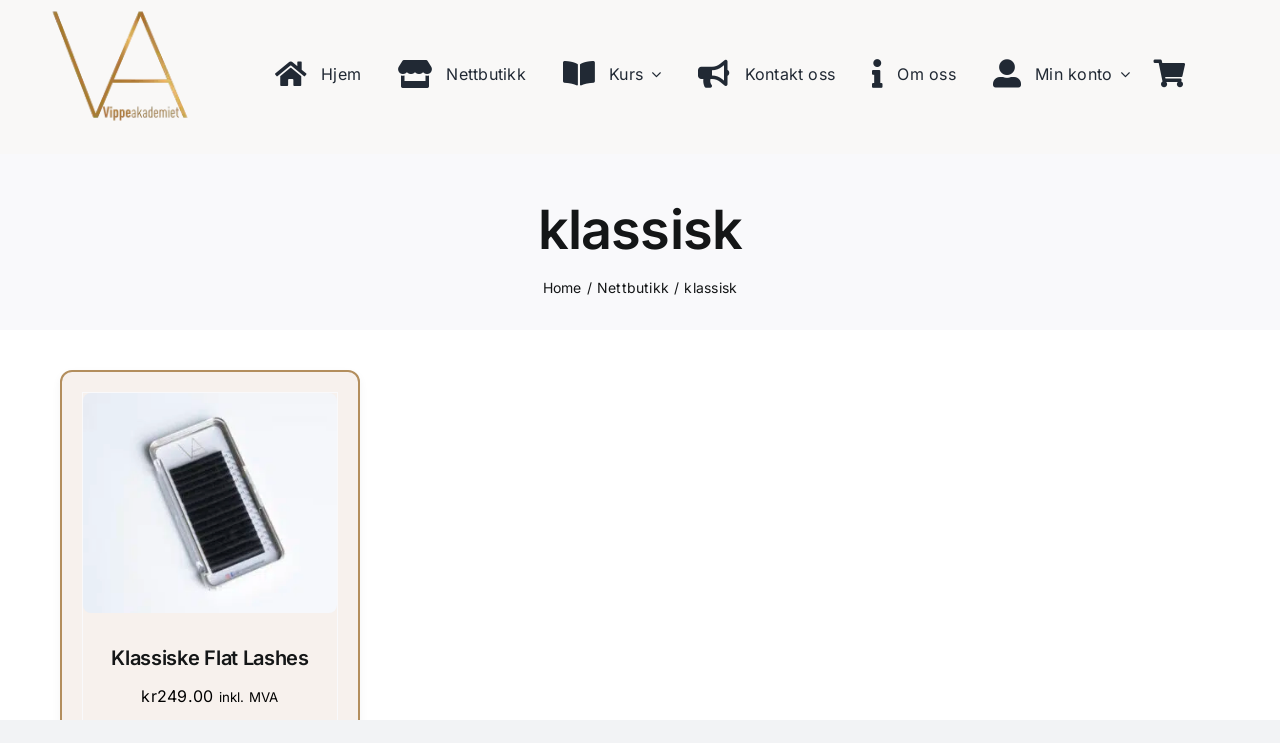

--- FILE ---
content_type: text/html; charset=UTF-8
request_url: https://vippeakademiet.no/product-tag/klassisk/
body_size: 19023
content:
<!DOCTYPE html>
<html class="avada-html-layout-wide avada-html-header-position-top avada-html-is-archive" lang="nb-NO" prefix="og: http://ogp.me/ns# fb: http://ogp.me/ns/fb#">
<head>
	<meta http-equiv="X-UA-Compatible" content="IE=edge" />
	<meta http-equiv="Content-Type" content="text/html; charset=utf-8"/>
	<meta name="viewport" content="width=device-width, initial-scale=1" />
	<meta name='robots' content='index, follow, max-image-preview:large, max-snippet:-1, max-video-preview:-1' />
	<style>img:is([sizes="auto" i], [sizes^="auto," i]) { contain-intrinsic-size: 3000px 1500px }</style>
	<script id="cookie-law-info-gcm-var-js">
var _ckyGcm = {"status":true,"default_settings":[{"analytics":"denied","advertisement":"denied","functional":"denied","necessary":"granted","ad_user_data":"denied","ad_personalization":"denied","regions":"All"}],"wait_for_update":2000,"url_passthrough":false,"ads_data_redaction":false}</script>
<script id="cookie-law-info-gcm-js" type="text/javascript" src="https://vippeakademiet.no/wp-content/plugins/cookie-law-info/lite/frontend/js/gcm.min.js"></script> <script id="cookieyes" type="text/javascript" src="https://cdn-cookieyes.com/client_data/bc51136dab6d5bcc5d9d32d2/script.js"></script>
<!-- Google Tag Manager for WordPress by gtm4wp.com -->
<script data-cfasync="false" data-pagespeed-no-defer>
	var gtm4wp_datalayer_name = "dataLayer";
	var dataLayer = dataLayer || [];
	const gtm4wp_use_sku_instead = false;
	const gtm4wp_currency = 'NOK';
	const gtm4wp_product_per_impression = false;
	const gtm4wp_clear_ecommerce = false;
	const gtm4wp_datalayer_max_timeout = 2000;
</script>
<!-- End Google Tag Manager for WordPress by gtm4wp.com -->
	<!-- This site is optimized with the Yoast SEO plugin v26.2 - https://yoast.com/wordpress/plugins/seo/ -->
	<title>klassisk Arkiver - Vippeakademiet</title>
	<link rel="canonical" href="https://vippeakademiet.no/product-tag/klassisk/" />
	<meta property="og:locale" content="nb_NO" />
	<meta property="og:type" content="article" />
	<meta property="og:title" content="klassisk Arkiver - Vippeakademiet" />
	<meta property="og:url" content="https://vippeakademiet.no/product-tag/klassisk/" />
	<meta property="og:site_name" content="Vippeakademiet" />
	<meta name="twitter:card" content="summary_large_image" />
	<script type="application/ld+json" class="yoast-schema-graph">{"@context":"https://schema.org","@graph":[{"@type":"CollectionPage","@id":"https://vippeakademiet.no/product-tag/klassisk/","url":"https://vippeakademiet.no/product-tag/klassisk/","name":"klassisk Arkiver - Vippeakademiet","isPartOf":{"@id":"https://vippeakademiet.no/#website"},"primaryImageOfPage":{"@id":"https://vippeakademiet.no/product-tag/klassisk/#primaryimage"},"image":{"@id":"https://vippeakademiet.no/product-tag/klassisk/#primaryimage"},"thumbnailUrl":"https://vippeakademiet.no/wp-content/uploads/2020/02/klassisk-flat-lashes-scaled.jpg","breadcrumb":{"@id":"https://vippeakademiet.no/product-tag/klassisk/#breadcrumb"},"inLanguage":"nb-NO"},{"@type":"ImageObject","inLanguage":"nb-NO","@id":"https://vippeakademiet.no/product-tag/klassisk/#primaryimage","url":"https://vippeakademiet.no/wp-content/uploads/2020/02/klassisk-flat-lashes-scaled.jpg","contentUrl":"https://vippeakademiet.no/wp-content/uploads/2020/02/klassisk-flat-lashes-scaled.jpg","width":2560,"height":2560,"caption":"Klassisk vippe extensions"},{"@type":"BreadcrumbList","@id":"https://vippeakademiet.no/product-tag/klassisk/#breadcrumb","itemListElement":[{"@type":"ListItem","position":1,"name":"Hjem","item":"https://vippeakademiet.no/"},{"@type":"ListItem","position":2,"name":"klassisk"}]},{"@type":"WebSite","@id":"https://vippeakademiet.no/#website","url":"https://vippeakademiet.no/","name":"Vippeakademiet","description":"Kurs og kvalitetsprodukter innen vippeløft, bryn og vippe-extensions – for salonger og skjønnhetsbedrifter.","publisher":{"@id":"https://vippeakademiet.no/#organization"},"potentialAction":[{"@type":"SearchAction","target":{"@type":"EntryPoint","urlTemplate":"https://vippeakademiet.no/?s={search_term_string}"},"query-input":{"@type":"PropertyValueSpecification","valueRequired":true,"valueName":"search_term_string"}}],"inLanguage":"nb-NO"},{"@type":"Organization","@id":"https://vippeakademiet.no/#organization","name":"Vippeakademiet AS","url":"https://vippeakademiet.no/","logo":{"@type":"ImageObject","inLanguage":"nb-NO","@id":"https://vippeakademiet.no/#/schema/logo/image/","url":"https://vippeakademiet.no/wp-content/uploads/2020/06/logo.jpg","contentUrl":"https://vippeakademiet.no/wp-content/uploads/2020/06/logo.jpg","width":521,"height":404,"caption":"Vippeakademiet AS"},"image":{"@id":"https://vippeakademiet.no/#/schema/logo/image/"},"sameAs":["https://www.facebook.com/vippeakademiet/"]}]}</script>
	<!-- / Yoast SEO plugin. -->


<link rel='dns-prefetch' href='//js-eu1.hs-scripts.com' />
<link rel="alternate" type="application/rss+xml" title="Vippeakademiet &raquo; strøm" href="https://vippeakademiet.no/feed/" />
<link rel="alternate" type="application/rss+xml" title="Vippeakademiet &raquo; kommentarstrøm" href="https://vippeakademiet.no/comments/feed/" />
		
		
		
				<link rel="alternate" type="application/rss+xml" title="Vippeakademiet &raquo; klassisk Stikkord Strøm" href="https://vippeakademiet.no/product-tag/klassisk/feed/" />
				
		<meta property="og:locale" content="nb_NO"/>
		<meta property="og:type" content="article"/>
		<meta property="og:site_name" content="Vippeakademiet"/>
		<meta property="og:title" content="klassisk Arkiver - Vippeakademiet"/>
				<meta property="og:url" content="https://vippeakademiet.no/product/klassiske-vippe-extensions/"/>
																				<meta property="og:image" content="https://vippeakademiet.no/wp-content/uploads/2020/02/klassisk-flat-lashes-scaled.jpg"/>
		<meta property="og:image:width" content="2560"/>
		<meta property="og:image:height" content="2560"/>
		<meta property="og:image:type" content="image/jpeg"/>
				<script type="text/javascript">
/* <![CDATA[ */
window._wpemojiSettings = {"baseUrl":"https:\/\/s.w.org\/images\/core\/emoji\/16.0.1\/72x72\/","ext":".png","svgUrl":"https:\/\/s.w.org\/images\/core\/emoji\/16.0.1\/svg\/","svgExt":".svg","source":{"concatemoji":"https:\/\/vippeakademiet.no\/wp-includes\/js\/wp-emoji-release.min.js?ver=6.8.3"}};
/*! This file is auto-generated */
!function(s,n){var o,i,e;function c(e){try{var t={supportTests:e,timestamp:(new Date).valueOf()};sessionStorage.setItem(o,JSON.stringify(t))}catch(e){}}function p(e,t,n){e.clearRect(0,0,e.canvas.width,e.canvas.height),e.fillText(t,0,0);var t=new Uint32Array(e.getImageData(0,0,e.canvas.width,e.canvas.height).data),a=(e.clearRect(0,0,e.canvas.width,e.canvas.height),e.fillText(n,0,0),new Uint32Array(e.getImageData(0,0,e.canvas.width,e.canvas.height).data));return t.every(function(e,t){return e===a[t]})}function u(e,t){e.clearRect(0,0,e.canvas.width,e.canvas.height),e.fillText(t,0,0);for(var n=e.getImageData(16,16,1,1),a=0;a<n.data.length;a++)if(0!==n.data[a])return!1;return!0}function f(e,t,n,a){switch(t){case"flag":return n(e,"\ud83c\udff3\ufe0f\u200d\u26a7\ufe0f","\ud83c\udff3\ufe0f\u200b\u26a7\ufe0f")?!1:!n(e,"\ud83c\udde8\ud83c\uddf6","\ud83c\udde8\u200b\ud83c\uddf6")&&!n(e,"\ud83c\udff4\udb40\udc67\udb40\udc62\udb40\udc65\udb40\udc6e\udb40\udc67\udb40\udc7f","\ud83c\udff4\u200b\udb40\udc67\u200b\udb40\udc62\u200b\udb40\udc65\u200b\udb40\udc6e\u200b\udb40\udc67\u200b\udb40\udc7f");case"emoji":return!a(e,"\ud83e\udedf")}return!1}function g(e,t,n,a){var r="undefined"!=typeof WorkerGlobalScope&&self instanceof WorkerGlobalScope?new OffscreenCanvas(300,150):s.createElement("canvas"),o=r.getContext("2d",{willReadFrequently:!0}),i=(o.textBaseline="top",o.font="600 32px Arial",{});return e.forEach(function(e){i[e]=t(o,e,n,a)}),i}function t(e){var t=s.createElement("script");t.src=e,t.defer=!0,s.head.appendChild(t)}"undefined"!=typeof Promise&&(o="wpEmojiSettingsSupports",i=["flag","emoji"],n.supports={everything:!0,everythingExceptFlag:!0},e=new Promise(function(e){s.addEventListener("DOMContentLoaded",e,{once:!0})}),new Promise(function(t){var n=function(){try{var e=JSON.parse(sessionStorage.getItem(o));if("object"==typeof e&&"number"==typeof e.timestamp&&(new Date).valueOf()<e.timestamp+604800&&"object"==typeof e.supportTests)return e.supportTests}catch(e){}return null}();if(!n){if("undefined"!=typeof Worker&&"undefined"!=typeof OffscreenCanvas&&"undefined"!=typeof URL&&URL.createObjectURL&&"undefined"!=typeof Blob)try{var e="postMessage("+g.toString()+"("+[JSON.stringify(i),f.toString(),p.toString(),u.toString()].join(",")+"));",a=new Blob([e],{type:"text/javascript"}),r=new Worker(URL.createObjectURL(a),{name:"wpTestEmojiSupports"});return void(r.onmessage=function(e){c(n=e.data),r.terminate(),t(n)})}catch(e){}c(n=g(i,f,p,u))}t(n)}).then(function(e){for(var t in e)n.supports[t]=e[t],n.supports.everything=n.supports.everything&&n.supports[t],"flag"!==t&&(n.supports.everythingExceptFlag=n.supports.everythingExceptFlag&&n.supports[t]);n.supports.everythingExceptFlag=n.supports.everythingExceptFlag&&!n.supports.flag,n.DOMReady=!1,n.readyCallback=function(){n.DOMReady=!0}}).then(function(){return e}).then(function(){var e;n.supports.everything||(n.readyCallback(),(e=n.source||{}).concatemoji?t(e.concatemoji):e.wpemoji&&e.twemoji&&(t(e.twemoji),t(e.wpemoji)))}))}((window,document),window._wpemojiSettings);
/* ]]> */
</script>
<link rel='stylesheet' id='shipmondo-service-point-selector-block-style-css' href='https://vippeakademiet.no/wp-content/plugins/pakkelabels-for-woocommerce/public/build/blocks/service-point-selector/style-view.css?ver=4ffe73d575440c93dfc0' type='text/css' media='all' />
<style id='wp-emoji-styles-inline-css' type='text/css'>

	img.wp-smiley, img.emoji {
		display: inline !important;
		border: none !important;
		box-shadow: none !important;
		height: 1em !important;
		width: 1em !important;
		margin: 0 0.07em !important;
		vertical-align: -0.1em !important;
		background: none !important;
		padding: 0 !important;
	}
</style>
<link rel='stylesheet' id='wp-block-library-css' href='https://vippeakademiet.no/wp-includes/css/dist/block-library/style.min.css?ver=6.8.3' type='text/css' media='all' />
<style id='wp-block-library-theme-inline-css' type='text/css'>
.wp-block-audio :where(figcaption){color:#555;font-size:13px;text-align:center}.is-dark-theme .wp-block-audio :where(figcaption){color:#ffffffa6}.wp-block-audio{margin:0 0 1em}.wp-block-code{border:1px solid #ccc;border-radius:4px;font-family:Menlo,Consolas,monaco,monospace;padding:.8em 1em}.wp-block-embed :where(figcaption){color:#555;font-size:13px;text-align:center}.is-dark-theme .wp-block-embed :where(figcaption){color:#ffffffa6}.wp-block-embed{margin:0 0 1em}.blocks-gallery-caption{color:#555;font-size:13px;text-align:center}.is-dark-theme .blocks-gallery-caption{color:#ffffffa6}:root :where(.wp-block-image figcaption){color:#555;font-size:13px;text-align:center}.is-dark-theme :root :where(.wp-block-image figcaption){color:#ffffffa6}.wp-block-image{margin:0 0 1em}.wp-block-pullquote{border-bottom:4px solid;border-top:4px solid;color:currentColor;margin-bottom:1.75em}.wp-block-pullquote cite,.wp-block-pullquote footer,.wp-block-pullquote__citation{color:currentColor;font-size:.8125em;font-style:normal;text-transform:uppercase}.wp-block-quote{border-left:.25em solid;margin:0 0 1.75em;padding-left:1em}.wp-block-quote cite,.wp-block-quote footer{color:currentColor;font-size:.8125em;font-style:normal;position:relative}.wp-block-quote:where(.has-text-align-right){border-left:none;border-right:.25em solid;padding-left:0;padding-right:1em}.wp-block-quote:where(.has-text-align-center){border:none;padding-left:0}.wp-block-quote.is-large,.wp-block-quote.is-style-large,.wp-block-quote:where(.is-style-plain){border:none}.wp-block-search .wp-block-search__label{font-weight:700}.wp-block-search__button{border:1px solid #ccc;padding:.375em .625em}:where(.wp-block-group.has-background){padding:1.25em 2.375em}.wp-block-separator.has-css-opacity{opacity:.4}.wp-block-separator{border:none;border-bottom:2px solid;margin-left:auto;margin-right:auto}.wp-block-separator.has-alpha-channel-opacity{opacity:1}.wp-block-separator:not(.is-style-wide):not(.is-style-dots){width:100px}.wp-block-separator.has-background:not(.is-style-dots){border-bottom:none;height:1px}.wp-block-separator.has-background:not(.is-style-wide):not(.is-style-dots){height:2px}.wp-block-table{margin:0 0 1em}.wp-block-table td,.wp-block-table th{word-break:normal}.wp-block-table :where(figcaption){color:#555;font-size:13px;text-align:center}.is-dark-theme .wp-block-table :where(figcaption){color:#ffffffa6}.wp-block-video :where(figcaption){color:#555;font-size:13px;text-align:center}.is-dark-theme .wp-block-video :where(figcaption){color:#ffffffa6}.wp-block-video{margin:0 0 1em}:root :where(.wp-block-template-part.has-background){margin-bottom:0;margin-top:0;padding:1.25em 2.375em}
</style>
<style id='classic-theme-styles-inline-css' type='text/css'>
/*! This file is auto-generated */
.wp-block-button__link{color:#fff;background-color:#32373c;border-radius:9999px;box-shadow:none;text-decoration:none;padding:calc(.667em + 2px) calc(1.333em + 2px);font-size:1.125em}.wp-block-file__button{background:#32373c;color:#fff;text-decoration:none}
</style>
<style id='global-styles-inline-css' type='text/css'>
:root{--wp--preset--aspect-ratio--square: 1;--wp--preset--aspect-ratio--4-3: 4/3;--wp--preset--aspect-ratio--3-4: 3/4;--wp--preset--aspect-ratio--3-2: 3/2;--wp--preset--aspect-ratio--2-3: 2/3;--wp--preset--aspect-ratio--16-9: 16/9;--wp--preset--aspect-ratio--9-16: 9/16;--wp--preset--color--black: #000000;--wp--preset--color--cyan-bluish-gray: #abb8c3;--wp--preset--color--white: #ffffff;--wp--preset--color--pale-pink: #f78da7;--wp--preset--color--vivid-red: #cf2e2e;--wp--preset--color--luminous-vivid-orange: #ff6900;--wp--preset--color--luminous-vivid-amber: #fcb900;--wp--preset--color--light-green-cyan: #7bdcb5;--wp--preset--color--vivid-green-cyan: #00d084;--wp--preset--color--pale-cyan-blue: #8ed1fc;--wp--preset--color--vivid-cyan-blue: #0693e3;--wp--preset--color--vivid-purple: #9b51e0;--wp--preset--color--awb-color-1: #ffffff;--wp--preset--color--awb-color-2: #f9f9fb;--wp--preset--color--awb-color-3: #f2f3f5;--wp--preset--color--awb-color-4: #65bd7d;--wp--preset--color--awb-color-5: #198fd9;--wp--preset--color--awb-color-6: #434549;--wp--preset--color--awb-color-7: #212326;--wp--preset--color--awb-color-8: #141617;--wp--preset--color--awb-color-custom-1: #ead8c0;--wp--preset--color--awb-color-custom-2: #f9f8f7;--wp--preset--gradient--vivid-cyan-blue-to-vivid-purple: linear-gradient(135deg,rgba(6,147,227,1) 0%,rgb(155,81,224) 100%);--wp--preset--gradient--light-green-cyan-to-vivid-green-cyan: linear-gradient(135deg,rgb(122,220,180) 0%,rgb(0,208,130) 100%);--wp--preset--gradient--luminous-vivid-amber-to-luminous-vivid-orange: linear-gradient(135deg,rgba(252,185,0,1) 0%,rgba(255,105,0,1) 100%);--wp--preset--gradient--luminous-vivid-orange-to-vivid-red: linear-gradient(135deg,rgba(255,105,0,1) 0%,rgb(207,46,46) 100%);--wp--preset--gradient--very-light-gray-to-cyan-bluish-gray: linear-gradient(135deg,rgb(238,238,238) 0%,rgb(169,184,195) 100%);--wp--preset--gradient--cool-to-warm-spectrum: linear-gradient(135deg,rgb(74,234,220) 0%,rgb(151,120,209) 20%,rgb(207,42,186) 40%,rgb(238,44,130) 60%,rgb(251,105,98) 80%,rgb(254,248,76) 100%);--wp--preset--gradient--blush-light-purple: linear-gradient(135deg,rgb(255,206,236) 0%,rgb(152,150,240) 100%);--wp--preset--gradient--blush-bordeaux: linear-gradient(135deg,rgb(254,205,165) 0%,rgb(254,45,45) 50%,rgb(107,0,62) 100%);--wp--preset--gradient--luminous-dusk: linear-gradient(135deg,rgb(255,203,112) 0%,rgb(199,81,192) 50%,rgb(65,88,208) 100%);--wp--preset--gradient--pale-ocean: linear-gradient(135deg,rgb(255,245,203) 0%,rgb(182,227,212) 50%,rgb(51,167,181) 100%);--wp--preset--gradient--electric-grass: linear-gradient(135deg,rgb(202,248,128) 0%,rgb(113,206,126) 100%);--wp--preset--gradient--midnight: linear-gradient(135deg,rgb(2,3,129) 0%,rgb(40,116,252) 100%);--wp--preset--font-size--small: 12px;--wp--preset--font-size--medium: 20px;--wp--preset--font-size--large: 24px;--wp--preset--font-size--x-large: 42px;--wp--preset--font-size--normal: 16px;--wp--preset--font-size--xlarge: 32px;--wp--preset--font-size--huge: 48px;--wp--preset--spacing--20: 0.44rem;--wp--preset--spacing--30: 0.67rem;--wp--preset--spacing--40: 1rem;--wp--preset--spacing--50: 1.5rem;--wp--preset--spacing--60: 2.25rem;--wp--preset--spacing--70: 3.38rem;--wp--preset--spacing--80: 5.06rem;--wp--preset--shadow--natural: 6px 6px 9px rgba(0, 0, 0, 0.2);--wp--preset--shadow--deep: 12px 12px 50px rgba(0, 0, 0, 0.4);--wp--preset--shadow--sharp: 6px 6px 0px rgba(0, 0, 0, 0.2);--wp--preset--shadow--outlined: 6px 6px 0px -3px rgba(255, 255, 255, 1), 6px 6px rgba(0, 0, 0, 1);--wp--preset--shadow--crisp: 6px 6px 0px rgba(0, 0, 0, 1);}:where(.is-layout-flex){gap: 0.5em;}:where(.is-layout-grid){gap: 0.5em;}body .is-layout-flex{display: flex;}.is-layout-flex{flex-wrap: wrap;align-items: center;}.is-layout-flex > :is(*, div){margin: 0;}body .is-layout-grid{display: grid;}.is-layout-grid > :is(*, div){margin: 0;}:where(.wp-block-columns.is-layout-flex){gap: 2em;}:where(.wp-block-columns.is-layout-grid){gap: 2em;}:where(.wp-block-post-template.is-layout-flex){gap: 1.25em;}:where(.wp-block-post-template.is-layout-grid){gap: 1.25em;}.has-black-color{color: var(--wp--preset--color--black) !important;}.has-cyan-bluish-gray-color{color: var(--wp--preset--color--cyan-bluish-gray) !important;}.has-white-color{color: var(--wp--preset--color--white) !important;}.has-pale-pink-color{color: var(--wp--preset--color--pale-pink) !important;}.has-vivid-red-color{color: var(--wp--preset--color--vivid-red) !important;}.has-luminous-vivid-orange-color{color: var(--wp--preset--color--luminous-vivid-orange) !important;}.has-luminous-vivid-amber-color{color: var(--wp--preset--color--luminous-vivid-amber) !important;}.has-light-green-cyan-color{color: var(--wp--preset--color--light-green-cyan) !important;}.has-vivid-green-cyan-color{color: var(--wp--preset--color--vivid-green-cyan) !important;}.has-pale-cyan-blue-color{color: var(--wp--preset--color--pale-cyan-blue) !important;}.has-vivid-cyan-blue-color{color: var(--wp--preset--color--vivid-cyan-blue) !important;}.has-vivid-purple-color{color: var(--wp--preset--color--vivid-purple) !important;}.has-black-background-color{background-color: var(--wp--preset--color--black) !important;}.has-cyan-bluish-gray-background-color{background-color: var(--wp--preset--color--cyan-bluish-gray) !important;}.has-white-background-color{background-color: var(--wp--preset--color--white) !important;}.has-pale-pink-background-color{background-color: var(--wp--preset--color--pale-pink) !important;}.has-vivid-red-background-color{background-color: var(--wp--preset--color--vivid-red) !important;}.has-luminous-vivid-orange-background-color{background-color: var(--wp--preset--color--luminous-vivid-orange) !important;}.has-luminous-vivid-amber-background-color{background-color: var(--wp--preset--color--luminous-vivid-amber) !important;}.has-light-green-cyan-background-color{background-color: var(--wp--preset--color--light-green-cyan) !important;}.has-vivid-green-cyan-background-color{background-color: var(--wp--preset--color--vivid-green-cyan) !important;}.has-pale-cyan-blue-background-color{background-color: var(--wp--preset--color--pale-cyan-blue) !important;}.has-vivid-cyan-blue-background-color{background-color: var(--wp--preset--color--vivid-cyan-blue) !important;}.has-vivid-purple-background-color{background-color: var(--wp--preset--color--vivid-purple) !important;}.has-black-border-color{border-color: var(--wp--preset--color--black) !important;}.has-cyan-bluish-gray-border-color{border-color: var(--wp--preset--color--cyan-bluish-gray) !important;}.has-white-border-color{border-color: var(--wp--preset--color--white) !important;}.has-pale-pink-border-color{border-color: var(--wp--preset--color--pale-pink) !important;}.has-vivid-red-border-color{border-color: var(--wp--preset--color--vivid-red) !important;}.has-luminous-vivid-orange-border-color{border-color: var(--wp--preset--color--luminous-vivid-orange) !important;}.has-luminous-vivid-amber-border-color{border-color: var(--wp--preset--color--luminous-vivid-amber) !important;}.has-light-green-cyan-border-color{border-color: var(--wp--preset--color--light-green-cyan) !important;}.has-vivid-green-cyan-border-color{border-color: var(--wp--preset--color--vivid-green-cyan) !important;}.has-pale-cyan-blue-border-color{border-color: var(--wp--preset--color--pale-cyan-blue) !important;}.has-vivid-cyan-blue-border-color{border-color: var(--wp--preset--color--vivid-cyan-blue) !important;}.has-vivid-purple-border-color{border-color: var(--wp--preset--color--vivid-purple) !important;}.has-vivid-cyan-blue-to-vivid-purple-gradient-background{background: var(--wp--preset--gradient--vivid-cyan-blue-to-vivid-purple) !important;}.has-light-green-cyan-to-vivid-green-cyan-gradient-background{background: var(--wp--preset--gradient--light-green-cyan-to-vivid-green-cyan) !important;}.has-luminous-vivid-amber-to-luminous-vivid-orange-gradient-background{background: var(--wp--preset--gradient--luminous-vivid-amber-to-luminous-vivid-orange) !important;}.has-luminous-vivid-orange-to-vivid-red-gradient-background{background: var(--wp--preset--gradient--luminous-vivid-orange-to-vivid-red) !important;}.has-very-light-gray-to-cyan-bluish-gray-gradient-background{background: var(--wp--preset--gradient--very-light-gray-to-cyan-bluish-gray) !important;}.has-cool-to-warm-spectrum-gradient-background{background: var(--wp--preset--gradient--cool-to-warm-spectrum) !important;}.has-blush-light-purple-gradient-background{background: var(--wp--preset--gradient--blush-light-purple) !important;}.has-blush-bordeaux-gradient-background{background: var(--wp--preset--gradient--blush-bordeaux) !important;}.has-luminous-dusk-gradient-background{background: var(--wp--preset--gradient--luminous-dusk) !important;}.has-pale-ocean-gradient-background{background: var(--wp--preset--gradient--pale-ocean) !important;}.has-electric-grass-gradient-background{background: var(--wp--preset--gradient--electric-grass) !important;}.has-midnight-gradient-background{background: var(--wp--preset--gradient--midnight) !important;}.has-small-font-size{font-size: var(--wp--preset--font-size--small) !important;}.has-medium-font-size{font-size: var(--wp--preset--font-size--medium) !important;}.has-large-font-size{font-size: var(--wp--preset--font-size--large) !important;}.has-x-large-font-size{font-size: var(--wp--preset--font-size--x-large) !important;}
:where(.wp-block-post-template.is-layout-flex){gap: 1.25em;}:where(.wp-block-post-template.is-layout-grid){gap: 1.25em;}
:where(.wp-block-columns.is-layout-flex){gap: 2em;}:where(.wp-block-columns.is-layout-grid){gap: 2em;}
:root :where(.wp-block-pullquote){font-size: 1.5em;line-height: 1.6;}
</style>
<style id='woocommerce-inline-inline-css' type='text/css'>
.woocommerce form .form-row .required { visibility: visible; }
</style>
<link rel='stylesheet' id='xml-for-google-merchant-center-css' href='https://vippeakademiet.no/wp-content/plugins/xml-for-google-merchant-center/public/css/xfgmc-public.css?ver=4.0.7' type='text/css' media='all' />
<link rel='stylesheet' id='brands-styles-css' href='https://vippeakademiet.no/wp-content/plugins/woocommerce/assets/css/brands.css?ver=10.3.7' type='text/css' media='all' />
<link rel='stylesheet' id='fusion-dynamic-css-css' href='https://vippeakademiet.no/wp-content/uploads/fusion-styles/c85f4fd19fd040c550c2731511d223d5.min.css?ver=3.13.3' type='text/css' media='all' />
<script type="text/javascript" src="https://vippeakademiet.no/wp-includes/js/jquery/jquery.min.js?ver=3.7.1" id="jquery-core-js"></script>
<script type="text/javascript" src="https://vippeakademiet.no/wp-includes/js/jquery/jquery-migrate.min.js?ver=3.4.1" id="jquery-migrate-js"></script>
<script type="text/javascript" src="https://vippeakademiet.no/wp-content/plugins/woocommerce/assets/js/jquery-blockui/jquery.blockUI.min.js?ver=2.7.0-wc.10.3.7" id="wc-jquery-blockui-js" defer="defer" data-wp-strategy="defer"></script>
<script type="text/javascript" id="wc-add-to-cart-js-extra">
/* <![CDATA[ */
var wc_add_to_cart_params = {"ajax_url":"\/wp-admin\/admin-ajax.php","wc_ajax_url":"\/?wc-ajax=%%endpoint%%","i18n_view_cart":"Vis handlekurv","cart_url":"https:\/\/vippeakademiet.no\/cart\/","is_cart":"","cart_redirect_after_add":"no"};
/* ]]> */
</script>
<script type="text/javascript" src="https://vippeakademiet.no/wp-content/plugins/woocommerce/assets/js/frontend/add-to-cart.min.js?ver=10.3.7" id="wc-add-to-cart-js" defer="defer" data-wp-strategy="defer"></script>
<script type="text/javascript" src="https://vippeakademiet.no/wp-content/plugins/woocommerce/assets/js/js-cookie/js.cookie.min.js?ver=2.1.4-wc.10.3.7" id="wc-js-cookie-js" defer="defer" data-wp-strategy="defer"></script>
<script type="text/javascript" id="woocommerce-js-extra">
/* <![CDATA[ */
var woocommerce_params = {"ajax_url":"\/wp-admin\/admin-ajax.php","wc_ajax_url":"\/?wc-ajax=%%endpoint%%","i18n_password_show":"Vis passord","i18n_password_hide":"Skjul passord"};
/* ]]> */
</script>
<script type="text/javascript" src="https://vippeakademiet.no/wp-content/plugins/woocommerce/assets/js/frontend/woocommerce.min.js?ver=10.3.7" id="woocommerce-js" defer="defer" data-wp-strategy="defer"></script>
<script type="text/javascript" src="https://vippeakademiet.no/wp-content/plugins/xml-for-google-merchant-center/public/js/xfgmc-public.js?ver=4.0.7" id="xml-for-google-merchant-center-js"></script>
<script type="text/javascript" id="WCPAY_ASSETS-js-extra">
/* <![CDATA[ */
var wcpayAssets = {"url":"https:\/\/vippeakademiet.no\/wp-content\/plugins\/woocommerce-payments\/dist\/"};
/* ]]> */
</script>
<script type="text/javascript" id="wc-cart-fragments-js-extra">
/* <![CDATA[ */
var wc_cart_fragments_params = {"ajax_url":"\/wp-admin\/admin-ajax.php","wc_ajax_url":"\/?wc-ajax=%%endpoint%%","cart_hash_key":"wc_cart_hash_7dc9c33a9bab37b33f4f59a68546a97f","fragment_name":"wc_fragments_7dc9c33a9bab37b33f4f59a68546a97f","request_timeout":"5000"};
/* ]]> */
</script>
<script type="text/javascript" src="https://vippeakademiet.no/wp-content/plugins/woocommerce/assets/js/frontend/cart-fragments.min.js?ver=10.3.7" id="wc-cart-fragments-js" defer="defer" data-wp-strategy="defer"></script>
<link rel="https://api.w.org/" href="https://vippeakademiet.no/wp-json/" /><link rel="alternate" title="JSON" type="application/json" href="https://vippeakademiet.no/wp-json/wp/v2/product_tag/48" /><link rel="EditURI" type="application/rsd+xml" title="RSD" href="https://vippeakademiet.no/xmlrpc.php?rsd" />
<meta name="generator" content="WordPress 6.8.3" />
<meta name="generator" content="WooCommerce 10.3.7" />
			<!-- DO NOT COPY THIS SNIPPET! Start of Page Analytics Tracking for HubSpot WordPress plugin v11.3.21-->
			<script class="hsq-set-content-id" data-content-id="listing-page">
				var _hsq = _hsq || [];
				_hsq.push(["setContentType", "listing-page"]);
			</script>
			<!-- DO NOT COPY THIS SNIPPET! End of Page Analytics Tracking for HubSpot WordPress plugin -->
			
<!-- Google Tag Manager for WordPress by gtm4wp.com -->
<!-- GTM Container placement set to footer -->
<script data-cfasync="false" data-pagespeed-no-defer type="text/javascript">
	var dataLayer_content = {"visitorLoginState":"logged-out","pagePostType":"product","pagePostType2":"tax-product","pageCategory":[],"cartContent":{"totals":{"applied_coupons":[],"discount_total":0,"subtotal":0,"total":0},"items":[]}};
	dataLayer.push( dataLayer_content );
</script>
<script data-cfasync="false" data-pagespeed-no-defer type="text/javascript">
(function(w,d,s,l,i){w[l]=w[l]||[];w[l].push({'gtm.start':
new Date().getTime(),event:'gtm.js'});var f=d.getElementsByTagName(s)[0],
j=d.createElement(s),dl=l!='dataLayer'?'&l='+l:'';j.async=true;j.src=
'//www.googletagmanager.com/gtm.js?id='+i+dl;f.parentNode.insertBefore(j,f);
})(window,document,'script','dataLayer','GTM-MF63CHK');
</script>
<!-- End Google Tag Manager for WordPress by gtm4wp.com --><link rel="preload" href="https://vippeakademiet.no/wp-content/themes/Avada/includes/lib/assets/fonts/icomoon/awb-icons.woff" as="font" type="font/woff" crossorigin><link rel="preload" href="//vippeakademiet.no/wp-content/themes/Avada/includes/lib/assets/fonts/fontawesome/webfonts/fa-brands-400.woff2" as="font" type="font/woff2" crossorigin><link rel="preload" href="//vippeakademiet.no/wp-content/themes/Avada/includes/lib/assets/fonts/fontawesome/webfonts/fa-regular-400.woff2" as="font" type="font/woff2" crossorigin><link rel="preload" href="//vippeakademiet.no/wp-content/themes/Avada/includes/lib/assets/fonts/fontawesome/webfonts/fa-solid-900.woff2" as="font" type="font/woff2" crossorigin><style type="text/css" id="css-fb-visibility">@media screen and (max-width: 640px){.fusion-no-small-visibility{display:none !important;}body .sm-text-align-center{text-align:center !important;}body .sm-text-align-left{text-align:left !important;}body .sm-text-align-right{text-align:right !important;}body .sm-flex-align-center{justify-content:center !important;}body .sm-flex-align-flex-start{justify-content:flex-start !important;}body .sm-flex-align-flex-end{justify-content:flex-end !important;}body .sm-mx-auto{margin-left:auto !important;margin-right:auto !important;}body .sm-ml-auto{margin-left:auto !important;}body .sm-mr-auto{margin-right:auto !important;}body .fusion-absolute-position-small{position:absolute;top:auto;width:100%;}.awb-sticky.awb-sticky-small{ position: sticky; top: var(--awb-sticky-offset,0); }}@media screen and (min-width: 641px) and (max-width: 1024px){.fusion-no-medium-visibility{display:none !important;}body .md-text-align-center{text-align:center !important;}body .md-text-align-left{text-align:left !important;}body .md-text-align-right{text-align:right !important;}body .md-flex-align-center{justify-content:center !important;}body .md-flex-align-flex-start{justify-content:flex-start !important;}body .md-flex-align-flex-end{justify-content:flex-end !important;}body .md-mx-auto{margin-left:auto !important;margin-right:auto !important;}body .md-ml-auto{margin-left:auto !important;}body .md-mr-auto{margin-right:auto !important;}body .fusion-absolute-position-medium{position:absolute;top:auto;width:100%;}.awb-sticky.awb-sticky-medium{ position: sticky; top: var(--awb-sticky-offset,0); }}@media screen and (min-width: 1025px){.fusion-no-large-visibility{display:none !important;}body .lg-text-align-center{text-align:center !important;}body .lg-text-align-left{text-align:left !important;}body .lg-text-align-right{text-align:right !important;}body .lg-flex-align-center{justify-content:center !important;}body .lg-flex-align-flex-start{justify-content:flex-start !important;}body .lg-flex-align-flex-end{justify-content:flex-end !important;}body .lg-mx-auto{margin-left:auto !important;margin-right:auto !important;}body .lg-ml-auto{margin-left:auto !important;}body .lg-mr-auto{margin-right:auto !important;}body .fusion-absolute-position-large{position:absolute;top:auto;width:100%;}.awb-sticky.awb-sticky-large{ position: sticky; top: var(--awb-sticky-offset,0); }}</style>	<noscript><style>.woocommerce-product-gallery{ opacity: 1 !important; }</style></noscript>
	<link rel="icon" href="https://vippeakademiet.no/wp-content/uploads/2020/06/cropped-logo-1-32x32.jpg" sizes="32x32" />
<link rel="icon" href="https://vippeakademiet.no/wp-content/uploads/2020/06/cropped-logo-1-192x192.jpg" sizes="192x192" />
<link rel="apple-touch-icon" href="https://vippeakademiet.no/wp-content/uploads/2020/06/cropped-logo-1-180x180.jpg" />
<meta name="msapplication-TileImage" content="https://vippeakademiet.no/wp-content/uploads/2020/06/cropped-logo-1-270x270.jpg" />
		<script type="text/javascript">
			var doc = document.documentElement;
			doc.setAttribute( 'data-useragent', navigator.userAgent );
		</script>
		
	</head>

<body data-rsssl=1 class="archive tax-product_tag term-klassisk term-48 wp-theme-Avada theme-Avada woocommerce woocommerce-page woocommerce-no-js awb-no-sidebars fusion-image-hovers fusion-pagination-sizing fusion-button_type-flat fusion-button_span-no fusion-button_gradient-linear avada-image-rollover-circle-yes avada-image-rollover-yes avada-image-rollover-direction-left fusion-body ltr fusion-sticky-header no-tablet-sticky-header no-mobile-sticky-header no-mobile-slidingbar no-mobile-totop avada-has-rev-slider-styles fusion-disable-outline fusion-sub-menu-fade mobile-logo-pos-left layout-wide-mode avada-has-boxed-modal-shadow-none layout-scroll-offset-full avada-has-zero-margin-offset-top fusion-top-header menu-text-align-center fusion-woo-product-design-classic fusion-woo-shop-page-columns-3 fusion-woo-related-columns-3 fusion-woo-archive-page-columns-3 fusion-woocommerce-equal-heights avada-has-woo-gallery-disabled woo-sale-badge-circle woo-outofstock-badge-circle mobile-menu-design-classic fusion-show-pagination-text fusion-header-layout-v7 avada-responsive avada-footer-fx-none avada-menu-highlight-style-bar fusion-search-form-clean fusion-main-menu-search-overlay fusion-avatar-circle avada-dropdown-styles avada-blog-layout-large avada-blog-archive-layout-large avada-header-shadow-no avada-menu-icon-position-left avada-has-megamenu-shadow avada-has-header-100-width avada-has-mobile-menu-search avada-has-main-nav-search-icon avada-has-titlebar-bar_and_content avada-header-border-color-full-transparent avada-has-pagination-width_height avada-flyout-menu-direction-fade avada-ec-views-v1" data-awb-post-id="109">
		<a class="skip-link screen-reader-text" href="#content">Skip to content</a>

	<div id="boxed-wrapper">
		
		<div id="wrapper" class="fusion-wrapper">
			<div id="home" style="position:relative;top:-1px;"></div>
												<div class="fusion-tb-header"><div class="fusion-fullwidth fullwidth-box fusion-builder-row-1 fusion-flex-container has-pattern-background has-mask-background nonhundred-percent-fullwidth non-hundred-percent-height-scrolling fusion-no-small-visibility" style="--awb-border-radius-top-left:0px;--awb-border-radius-top-right:0px;--awb-border-radius-bottom-right:0px;--awb-border-radius-bottom-left:0px;--awb-background-color:#f9f8f7;--awb-flex-wrap:wrap;" ><div class="fusion-builder-row fusion-row fusion-flex-align-items-flex-start fusion-flex-content-wrap" style="max-width:1248px;margin-left: calc(-4% / 2 );margin-right: calc(-4% / 2 );"><div class="fusion-layout-column fusion_builder_column fusion-builder-column-0 fusion_builder_column_1_6 1_6 fusion-flex-column fusion-no-small-visibility" style="--awb-bg-color:transparent;--awb-bg-color-hover:transparent;--awb-bg-size:cover;--awb-width-large:16.666666666667%;--awb-margin-top-large:0px;--awb-spacing-right-large:11.52%;--awb-margin-bottom-large:20px;--awb-spacing-left-large:11.52%;--awb-width-medium:16.666666666667%;--awb-order-medium:0;--awb-spacing-right-medium:11.52%;--awb-spacing-left-medium:11.52%;--awb-width-small:33.333333333333%;--awb-order-small:0;--awb-spacing-right-small:5.76%;--awb-spacing-left-small:5.76%;"><div class="fusion-column-wrapper fusion-column-has-shadow fusion-flex-justify-content-flex-start fusion-content-layout-column"><div class="fusion-image-element fusion-no-small-visibility" style="text-align:left;--awb-max-width:280px;--awb-caption-title-font-family:var(--h2_typography-font-family);--awb-caption-title-font-weight:var(--h2_typography-font-weight);--awb-caption-title-font-style:var(--h2_typography-font-style);--awb-caption-title-size:var(--h2_typography-font-size);--awb-caption-title-transform:var(--h2_typography-text-transform);--awb-caption-title-line-height:var(--h2_typography-line-height);--awb-caption-title-letter-spacing:var(--h2_typography-letter-spacing);"><span class=" fusion-imageframe imageframe-none imageframe-1 hover-type-none"><a class="fusion-no-lightbox" href="https://vippeakademiet.no/" target="_self" aria-label="vippeakademiet"><picture decoding="async" class="img-responsive wp-image-3037">
<source type="image/webp" srcset="https://vippeakademiet.no/wp-content/uploads/2025/07/vippeakademiet-1.png.webp"/>
<img decoding="async" width="168" height="141" src="https://vippeakademiet.no/wp-content/uploads/2025/07/vippeakademiet-1.png"/>
</picture>
</a></span></div></div></div><div class="fusion-layout-column fusion_builder_column fusion-builder-column-1 fusion_builder_column_5_6 5_6 fusion-flex-column fusion-flex-align-self-stretch" style="--awb-bg-size:cover;--awb-width-large:83.333333333333%;--awb-margin-top-large:0px;--awb-spacing-right-large:2.304%;--awb-margin-bottom-large:20px;--awb-spacing-left-large:2.304%;--awb-width-medium:83.333333333333%;--awb-order-medium:0;--awb-spacing-right-medium:2.304%;--awb-spacing-left-medium:2.304%;--awb-width-small:100%;--awb-order-small:0;--awb-spacing-right-small:1.92%;--awb-spacing-left-small:1.92%;"><div class="fusion-column-wrapper fusion-column-has-shadow fusion-flex-justify-content-flex-start fusion-content-layout-column"><nav class="awb-menu awb-menu_row awb-menu_em-hover mobile-mode-collapse-to-button awb-menu_icons-left awb-menu_dc-yes mobile-trigger-fullwidth-off awb-menu_mobile-toggle awb-menu_indent-left mobile-size-full-absolute loading mega-menu-loading awb-menu_desktop awb-menu_dropdown awb-menu_expand-left awb-menu_transition-slide_up fusion-no-small-visibility" style="--awb-align-items:center;--awb-justify-content:space-evenly;--awb-items-padding-top:50px;--awb-items-padding-right:10px;--awb-icons-size:28;--awb-arrows-size-height:56px;--awb-arrows-size-width:56px;--awb-main-justify-content:flex-start;--awb-justify-title:flex-start;--awb-mobile-justify:flex-start;--awb-mobile-caret-left:auto;--awb-mobile-caret-right:0;--awb-fusion-font-family-typography:inherit;--awb-fusion-font-style-typography:normal;--awb-fusion-font-weight-typography:400;--awb-fusion-font-family-submenu-typography:inherit;--awb-fusion-font-style-submenu-typography:normal;--awb-fusion-font-weight-submenu-typography:400;--awb-fusion-font-family-mobile-typography:inherit;--awb-fusion-font-style-mobile-typography:normal;--awb-fusion-font-weight-mobile-typography:400;" aria-label="Main Meny" data-breakpoint="1024" data-count="0" data-transition-type="fade" data-transition-time="300" data-expand="left"><button type="button" class="awb-menu__m-toggle awb-menu__m-toggle_no-text" aria-expanded="false" aria-controls="menu-main-meny"><span class="awb-menu__m-toggle-inner"><span class="collapsed-nav-text"><span class="screen-reader-text">Toggle Navigation</span></span><span class="awb-menu__m-collapse-icon awb-menu__m-collapse-icon_no-text"><span class="awb-menu__m-collapse-icon-open awb-menu__m-collapse-icon-open_no-text fa-bars fas"></span><span class="awb-menu__m-collapse-icon-close awb-menu__m-collapse-icon-close_no-text fa-times fas"></span></span></span></button><ul id="menu-main-meny" class="fusion-menu awb-menu__main-ul awb-menu__main-ul_row"><li  id="menu-item-71"  class="menu-item menu-item-type-custom menu-item-object-custom menu-item-71 awb-menu__li awb-menu__main-li awb-menu__main-li_regular"  data-item-id="71"><span class="awb-menu__main-background-default awb-menu__main-background-default_fade"></span><span class="awb-menu__main-background-active awb-menu__main-background-active_fade"></span><a  href="https://www.vippeakademiet.no/" class="awb-menu__main-a awb-menu__main-a_regular fusion-flex-link"><span class="awb-menu__i awb-menu__i_main fusion-megamenu-icon"><i class="glyphicon fa-home fas" aria-hidden="true"></i></span><span class="menu-text">Hjem</span></a></li><li  id="menu-item-62"  class="menu-item menu-item-type-post_type menu-item-object-page menu-item-62 awb-menu__li awb-menu__main-li awb-menu__main-li_regular"  data-item-id="62"><span class="awb-menu__main-background-default awb-menu__main-background-default_fade"></span><span class="awb-menu__main-background-active awb-menu__main-background-active_fade"></span><a  href="https://vippeakademiet.no/nettbutikk/" class="awb-menu__main-a awb-menu__main-a_regular fusion-flex-link"><span class="awb-menu__i awb-menu__i_main fusion-megamenu-icon"><i class="glyphicon fa-store fas" aria-hidden="true"></i></span><span class="menu-text">Nettbutikk</span></a></li><li  id="menu-item-2735"  class="menu-item menu-item-type-post_type menu-item-object-page menu-item-has-children menu-item-2735 awb-menu__li awb-menu__main-li awb-menu__main-li_regular"  data-item-id="2735"><span class="awb-menu__main-background-default awb-menu__main-background-default_fade"></span><span class="awb-menu__main-background-active awb-menu__main-background-active_fade"></span><a  href="https://vippeakademiet.no/kurs/" class="awb-menu__main-a awb-menu__main-a_regular fusion-flex-link"><span class="awb-menu__i awb-menu__i_main fusion-megamenu-icon"><i class="glyphicon fa-book-open fas" aria-hidden="true"></i></span><span class="menu-text">Kurs</span><span class="awb-menu__open-nav-submenu-hover"></span></a><button type="button" aria-label="Open submenu of Kurs" aria-expanded="false" class="awb-menu__open-nav-submenu_mobile awb-menu__open-nav-submenu_main"></button><ul class="awb-menu__sub-ul awb-menu__sub-ul_main"><li  id="menu-item-91"  class="menu-item menu-item-type-post_type menu-item-object-page menu-item-91 awb-menu__li awb-menu__sub-li" ><a  href="https://vippeakademiet.no/kurs/vippe-extension-kurs/" class="awb-menu__sub-a"><span>Vippe Extensions Kurs</span></a></li><li  id="menu-item-3091"  class="menu-item menu-item-type-post_type menu-item-object-page menu-item-3091 awb-menu__li awb-menu__sub-li" ><a  href="https://vippeakademiet.no/kurs/vippeboy_browlamination_kurs/" class="awb-menu__sub-a"><span>Vippebøy &#038; Brow Lamination Kurs</span></a></li><li  id="menu-item-1455"  class="menu-item menu-item-type-post_type menu-item-object-page menu-item-1455 awb-menu__li awb-menu__sub-li" ><a  href="https://vippeakademiet.no/kurs/vippeboy-kurs/" class="awb-menu__sub-a"><span>Vippebøy Kurs</span></a></li><li  id="menu-item-1534"  class="menu-item menu-item-type-post_type menu-item-object-page menu-item-1534 awb-menu__li awb-menu__sub-li" ><a  href="https://vippeakademiet.no/kurs/brow-lamination-kurs/" class="awb-menu__sub-a"><span>Brow Lamination Kurs</span></a></li></ul></li><li  id="menu-item-92"  class="menu-item menu-item-type-post_type menu-item-object-page menu-item-92 awb-menu__li awb-menu__main-li awb-menu__main-li_regular"  data-item-id="92"><span class="awb-menu__main-background-default awb-menu__main-background-default_fade"></span><span class="awb-menu__main-background-active awb-menu__main-background-active_fade"></span><a  href="https://vippeakademiet.no/kontakt-oss/" class="awb-menu__main-a awb-menu__main-a_regular fusion-flex-link"><span class="awb-menu__i awb-menu__i_main fusion-megamenu-icon"><i class="glyphicon fa-bullhorn fas" aria-hidden="true"></i></span><span class="menu-text">Kontakt oss</span></a></li><li  id="menu-item-153"  class="menu-item menu-item-type-post_type menu-item-object-page menu-item-153 awb-menu__li awb-menu__main-li awb-menu__main-li_regular"  data-item-id="153"><span class="awb-menu__main-background-default awb-menu__main-background-default_fade"></span><span class="awb-menu__main-background-active awb-menu__main-background-active_fade"></span><a  href="https://vippeakademiet.no/om-oss/" class="awb-menu__main-a awb-menu__main-a_regular fusion-flex-link"><span class="awb-menu__i awb-menu__i_main fusion-megamenu-icon"><i class="glyphicon fa-info fas" aria-hidden="true"></i></span><span class="menu-text">Om oss</span></a></li><li  id="menu-item-2888"  class="menu-item menu-item-type-custom menu-item-object-custom menu-item-has-children avada-menu-login-box menu-item-2888 awb-menu__li awb-menu__main-li awb-menu__main-li_regular"  data-item-id="2888"><span class="awb-menu__main-background-default awb-menu__main-background-default_fade"></span><span class="awb-menu__main-background-active awb-menu__main-background-active_fade"></span><a href="https://vippeakademiet.no/my-account/" aria-haspopup="true" class="awb-menu__main-a awb-menu__main-a_regular fusion-flex-link"><span class="awb-menu__i awb-menu__i_main"><i class="glyphicon fa-user-alt fas" aria-hidden="true"></i></span><span class="menu-text">Min konto</span><span class="awb-menu__open-nav-submenu-hover"></span></a><ul class="awb-menu__sub-ul awb-menu__sub-ul_main"><li class="awb-menu__account-li"><form action="https://vippeakademiet.no/wp-login.php" name="loginform" method="post"><div class="awb-menu__input-wrap"><label class="screen-reader-text hidden" for="username-main-meny-697cb691edcbe">Username:</label><input type="text" class="input-text" name="log" id="username-main-meny-697cb691edcbe" value="" placeholder="Username" /></div><div class="awb-menu__input-wrap"><label class="screen-reader-text hidden" for="password-main-meny-697cb691edcbe">Password:</label><input type="password" class="input-text" name="pwd" id="password-main-meny-697cb691edcbe" value="" placeholder="Password" /></div><label class="awb-menu__login-remember" for="awb-menu__remember-main-meny-697cb691edcbe"><input name="rememberme" type="checkbox" id="awb-menu__remember-main-meny-697cb691edcbe" value="forever"> Remember Me</label><input type="hidden" name="fusion_woo_login_box" value="true" /><div class="awb-menu__login-links"><input type="submit" name="wp-submit" id="wp-submit-main-meny-697cb691edcbe" class="button button-small default comment-submit" value="Log In"><input type="hidden" name="redirect" value=""></div><div class="awb-menu__login-reg"><a href="https://vippeakademiet.no/my-account/" title="Register">Register</a></div></form></li></ul></li><li  id="menu-item-2918"  class="menu-item menu-item-type-custom menu-item-object-custom fusion-widget-cart fusion-menu-cart avada-main-menu-cart fusion-menu-cart-hide-empty-counter menu-item-2918 awb-menu__li awb-menu__main-li awb-menu__main-li_regular"  data-item-id="2918"><span class="awb-menu__main-background-default awb-menu__main-background-default_fade"></span><span class="awb-menu__main-background-active awb-menu__main-background-active_fade"></span><a href="https://vippeakademiet.no/cart/" class="awb-menu__main-a awb-menu__main-a_regular awb-menu__main-a_icon-only fusion-flex-link"><span class="awb-menu__i awb-menu__i_main"><i class="glyphicon fa-shopping-cart fas" aria-hidden="true"></i></span><span class="menu-text menu-text_no-desktop">Handlekurv</span><span class="fusion-widget-cart-number" style="" data-digits="1" data-cart-count="0">0</span></a></li></ul></nav></div></div></div></div><div class="fusion-fullwidth fullwidth-box fusion-builder-row-2 fusion-flex-container has-pattern-background has-mask-background nonhundred-percent-fullwidth non-hundred-percent-height-scrolling fusion-no-medium-visibility fusion-no-large-visibility" style="--awb-border-radius-top-left:0px;--awb-border-radius-top-right:0px;--awb-border-radius-bottom-right:0px;--awb-border-radius-bottom-left:0px;--awb-background-color-small:var(--awb-color1);--awb-flex-wrap:wrap;" ><div class="fusion-builder-row fusion-row fusion-flex-align-items-flex-start fusion-flex-content-wrap" style="max-width:1248px;margin-left: calc(-4% / 2 );margin-right: calc(-4% / 2 );"><div class="fusion-layout-column fusion_builder_column fusion-builder-column-2 fusion_builder_column_1_5 1_5 fusion-flex-column fusion-flex-align-self-flex-end" style="--awb-bg-size:cover;--awb-width-large:20%;--awb-margin-top-large:0px;--awb-spacing-right-large:9.6%;--awb-margin-bottom-large:20px;--awb-spacing-left-large:9.6%;--awb-width-medium:20%;--awb-order-medium:0;--awb-spacing-right-medium:9.6%;--awb-spacing-left-medium:9.6%;--awb-width-small:100%;--awb-order-small:0;--awb-spacing-right-small:1.92%;--awb-spacing-left-small:1.92%;" data-scroll-devices="small-visibility,medium-visibility,large-visibility"><div class="fusion-column-wrapper fusion-column-has-shadow fusion-flex-justify-content-space-between fusion-content-layout-row fusion-flex-align-items-flex-end"><div class="fusion-image-element fusion-no-medium-visibility fusion-no-large-visibility" style="text-align:left;--awb-max-width:100px;--awb-caption-title-font-family:var(--h2_typography-font-family);--awb-caption-title-font-weight:var(--h2_typography-font-weight);--awb-caption-title-font-style:var(--h2_typography-font-style);--awb-caption-title-size:var(--h2_typography-font-size);--awb-caption-title-transform:var(--h2_typography-text-transform);--awb-caption-title-line-height:var(--h2_typography-line-height);--awb-caption-title-letter-spacing:var(--h2_typography-letter-spacing);"><span class=" fusion-imageframe imageframe-none imageframe-2 hover-type-none"><a class="fusion-no-lightbox" href="https://vippeakademiet.no/" target="_self" aria-label="vippeakademiet"><picture decoding="async" class="img-responsive wp-image-3037">
<source type="image/webp" srcset="https://vippeakademiet.no/wp-content/uploads/2025/07/vippeakademiet-1.png.webp"/>
<img decoding="async" width="168" height="141" src="https://vippeakademiet.no/wp-content/uploads/2025/07/vippeakademiet-1.png"/>
</picture>
</a></span></div><nav class="awb-menu awb-menu_column awb-menu_em-hover mobile-mode-collapse-to-button awb-menu_icons-right awb-menu_dc-yes mobile-trigger-fullwidth-off awb-menu_mobile-toggle awb-menu_indent-right mobile-size-full-absolute loading mega-menu-loading awb-menu_desktop awb-menu_arrows-sub awb-menu_dropdown awb-menu_expand-left awb-menu_transition-fade fusion-no-medium-visibility fusion-no-large-visibility custom-header" style="--awb-main-justify-content:flex-end;--awb-sub-justify-content:center;--awb-justify-title:flex-end;--awb-mobile-justify:flex-end;--awb-mobile-caret-left:0;--awb-mobile-caret-right:auto;--awb-fusion-font-family-typography:inherit;--awb-fusion-font-style-typography:normal;--awb-fusion-font-weight-typography:400;--awb-fusion-font-family-submenu-typography:inherit;--awb-fusion-font-style-submenu-typography:normal;--awb-fusion-font-weight-submenu-typography:400;--awb-fusion-font-family-mobile-typography:inherit;--awb-fusion-font-style-mobile-typography:normal;--awb-fusion-font-weight-mobile-typography:400;" aria-label="Mobil Meny" data-breakpoint="1024" data-count="1" data-transition-type="fade" data-transition-time="300" data-expand="left"><button type="button" class="awb-menu__m-toggle awb-menu__m-toggle_no-text" aria-expanded="false" aria-controls="menu-mobil-meny"><span class="awb-menu__m-toggle-inner"><span class="collapsed-nav-text"><span class="screen-reader-text">Toggle Navigation</span></span><span class="awb-menu__m-collapse-icon awb-menu__m-collapse-icon_no-text"><span class="awb-menu__m-collapse-icon-open awb-menu__m-collapse-icon-open_no-text fa-bars fas"></span><span class="awb-menu__m-collapse-icon-close awb-menu__m-collapse-icon-close_no-text fa-times fas"></span></span></span></button><ul id="menu-mobil-meny" class="fusion-menu awb-menu__main-ul awb-menu__main-ul_column"><li  id="menu-item-3097"  class="menu-item menu-item-type-post_type menu-item-object-page menu-item-home menu-item-3097 awb-menu__li awb-menu__main-li awb-menu__main-li_regular"  data-item-id="3097"><span class="awb-menu__main-background-default awb-menu__main-background-default_fade"></span><span class="awb-menu__main-background-active awb-menu__main-background-active_fade"></span><a  href="https://vippeakademiet.no/" class="awb-menu__main-a awb-menu__main-a_regular fusion-flex-link"><span class="menu-text"><i class="fas fa-home" style="margin-right:6px;"></i> Hjem</span><span class="awb-menu__i awb-menu__i_main fusion-megamenu-icon"><i class="glyphicon fa-home fas" aria-hidden="true"></i></span></a></li><li  id="menu-item-279"  class="menu-item menu-item-type-post_type menu-item-object-page menu-item-279 awb-menu__li awb-menu__main-li awb-menu__main-li_regular"  data-item-id="279"><span class="awb-menu__main-background-default awb-menu__main-background-default_fade"></span><span class="awb-menu__main-background-active awb-menu__main-background-active_fade"></span><a  href="https://vippeakademiet.no/nettbutikk/" class="awb-menu__main-a awb-menu__main-a_regular fusion-flex-link"><span class="menu-text"><i class="fas fa-store" style="margin-right:6px;"></i> Nettbutikk</span><span class="awb-menu__i awb-menu__i_main fusion-megamenu-icon"><i class="glyphicon fa-store fas" aria-hidden="true"></i></span></a></li><li  id="menu-item-3088"  class="menu-item menu-item-type-post_type menu-item-object-page menu-item-has-children menu-item-3088 awb-menu__li awb-menu__main-li awb-menu__main-li_regular awb-menu__main-li_with-sub-arrow awb-menu__main-li_with-arrow"  data-item-id="3088"><span class="awb-menu__main-background-default awb-menu__main-background-default_fade"></span><span class="awb-menu__main-background-active awb-menu__main-background-active_fade"></span><a  href="https://vippeakademiet.no/kurs/" class="awb-menu__main-a awb-menu__main-a_regular"><span class="menu-text"><i class="fas fa-book-open" style="margin-right:6px;"></i> Kurs</span><span class="awb-menu__open-nav-submenu-hover"></span></a><button type="button" aria-label="Open submenu of &lt;i class=&quot;fas fa-book-open&quot; style=&quot;margin-right:6px;&quot;&gt;&lt;/i&gt; Kurs" aria-expanded="false" class="awb-menu__open-nav-submenu_mobile awb-menu__open-nav-submenu_main"></button><span class="awb-menu__sub-arrow"></span><ul class="awb-menu__sub-ul awb-menu__sub-ul_main"><li  id="menu-item-278"  class="menu-item menu-item-type-post_type menu-item-object-page menu-item-278 awb-menu__li awb-menu__sub-li" ><a  href="https://vippeakademiet.no/kurs/vippe-extension-kurs/" class="awb-menu__sub-a"><span>Vippe Extensions Kurs</span></a></li><li  id="menu-item-3087"  class="menu-item menu-item-type-post_type menu-item-object-page menu-item-3087 awb-menu__li awb-menu__sub-li" ><a  href="https://vippeakademiet.no/kurs/vippeboy_browlamination_kurs/" class="awb-menu__sub-a"><span>Vippebøy &#038; Brow Lamination Kurs</span></a></li><li  id="menu-item-1456"  class="menu-item menu-item-type-post_type menu-item-object-page menu-item-1456 awb-menu__li awb-menu__sub-li" ><a  href="https://vippeakademiet.no/kurs/vippeboy-kurs/" class="awb-menu__sub-a"><span>Vippebøy Kurs</span></a></li><li  id="menu-item-1533"  class="menu-item menu-item-type-post_type menu-item-object-page menu-item-1533 awb-menu__li awb-menu__sub-li" ><a  href="https://vippeakademiet.no/kurs/brow-lamination-kurs/" class="awb-menu__sub-a"><span>Brow Lamination Kurs</span></a></li></ul></li><li  id="menu-item-280"  class="menu-item menu-item-type-post_type menu-item-object-page menu-item-280 awb-menu__li awb-menu__main-li awb-menu__main-li_regular"  data-item-id="280"><span class="awb-menu__main-background-default awb-menu__main-background-default_fade"></span><span class="awb-menu__main-background-active awb-menu__main-background-active_fade"></span><a  href="https://vippeakademiet.no/my-account/" class="awb-menu__main-a awb-menu__main-a_regular"><span class="menu-text"><i class="fas fa-user" style="margin-right:6px;"></i> Min konto</span></a></li><li  id="menu-item-281"  class="menu-item menu-item-type-post_type menu-item-object-page menu-item-281 awb-menu__li awb-menu__main-li awb-menu__main-li_regular"  data-item-id="281"><span class="awb-menu__main-background-default awb-menu__main-background-default_fade"></span><span class="awb-menu__main-background-active awb-menu__main-background-active_fade"></span><a  href="https://vippeakademiet.no/om-oss/" class="awb-menu__main-a awb-menu__main-a_regular"><span class="menu-text"><i class="fas fa-info-circle" style="margin-right:6px;"></i> Om oss</span></a></li><li  id="menu-item-282"  class="menu-item menu-item-type-post_type menu-item-object-page menu-item-282 awb-menu__li awb-menu__main-li awb-menu__main-li_regular"  data-item-id="282"><span class="awb-menu__main-background-default awb-menu__main-background-default_fade"></span><span class="awb-menu__main-background-active awb-menu__main-background-active_fade"></span><a  href="https://vippeakademiet.no/kontakt-oss/" class="awb-menu__main-a awb-menu__main-a_regular"><span class="menu-text"><i class="fas fa-phone-alt" style="margin-right:6px;"></i> Kontakt Oss</span></a></li><li  id="menu-item-3031"  class="menu-item menu-item-type-post_type menu-item-object-page menu-item-3031 awb-menu__li awb-menu__main-li awb-menu__main-li_regular"  data-item-id="3031"><span class="awb-menu__main-background-default awb-menu__main-background-default_fade"></span><span class="awb-menu__main-background-active awb-menu__main-background-active_fade"></span><a  href="https://vippeakademiet.no/cart/" class="awb-menu__main-a awb-menu__main-a_regular"><span class="menu-text"><i class="fas fa-shopping-bag" style="margin-right:6px;"></i> Handlekurv</span></a></li></ul></nav></div></div></div></div>
</div>		<div id="sliders-container" class="fusion-slider-visibility">
					</div>
											
			<section class="avada-page-titlebar-wrapper" aria-label="Page Title Bar">
	<div class="fusion-page-title-bar fusion-page-title-bar-none fusion-page-title-bar-center">
		<div class="fusion-page-title-row">
			<div class="fusion-page-title-wrapper">
				<div class="fusion-page-title-captions">

																							<h1 class="entry-title">klassisk</h1>

											
																		<div class="fusion-page-title-secondary">
								<nav class="fusion-breadcrumbs awb-yoast-breadcrumbs" aria-label="Breadcrumb"><ol class="awb-breadcrumb-list"><li class="fusion-breadcrumb-item awb-breadcrumb-sep awb-home" ><a href="https://vippeakademiet.no" class="fusion-breadcrumb-link"><span >Home</span></a></li><li class="fusion-breadcrumb-item awb-breadcrumb-sep" ><a href="https://vippeakademiet.no/nettbutikk/" class="fusion-breadcrumb-link"><span >Nettbutikk</span></a></li><li class="fusion-breadcrumb-item"  aria-current="page"><span  class="breadcrumb-leaf">klassisk</span></li></ol></nav>							</div>
											
				</div>

				
			</div>
		</div>
	</div>
</section>

						<main id="main" class="clearfix ">
				<div class="fusion-row" style="">
		<div class="woocommerce-container">
			<section id="content" class="" style="">
		<header class="woocommerce-products-header">
	
	</header>
<div class="woocommerce-notices-wrapper"></div><form class="woocommerce-ordering" method="get">
		<select
		name="orderby"
		class="orderby"
					aria-label="Produktsortering"
			>
					<option value="menu_order"  selected='selected'>Standard sortering</option>
					<option value="popularity" >Sorter etter popularitet</option>
					<option value="date" >Sorter etter nyeste</option>
					<option value="price" >Sorter etter pris: lav til høy</option>
					<option value="price-desc" >Sorter etter pris: høy til lav</option>
			</select>
	<input type="hidden" name="paged" value="1" />
	</form>
<ul class="products clearfix products-3">
<li class="product type-product post-109 status-publish first instock product_cat-vippe-extensions product_tag-klassisk product_tag-lash-extensions product_tag-oyevipper product_tag-vippe-extensions has-post-thumbnail featured taxable shipping-taxable purchasable product-type-variable product-grid-view">
	<div class="fusion-product-wrapper">
<a href="https://vippeakademiet.no/product/klassiske-vippe-extensions/" class="product-images" aria-label="Klassiske Flat Lashes">

<div class="featured-image">
		<picture class="attachment-woocommerce_thumbnail size-woocommerce_thumbnail wp-post-image" decoding="async" fetchpriority="high">
<source type="image/webp" srcset="https://vippeakademiet.no/wp-content/uploads/2020/02/klassisk-flat-lashes-100x100.jpg.webp 100w, https://vippeakademiet.no/wp-content/uploads/2020/02/klassisk-flat-lashes-150x150.jpg.webp 150w, https://vippeakademiet.no/wp-content/uploads/2020/02/klassisk-flat-lashes-scaled-200x200.jpg.webp 200w, https://vippeakademiet.no/wp-content/uploads/2020/02/klassisk-flat-lashes-300x300.jpg.webp 300w, https://vippeakademiet.no/wp-content/uploads/2020/02/klassisk-flat-lashes-324x324.jpg.webp 324w, https://vippeakademiet.no/wp-content/uploads/2020/02/klassisk-flat-lashes-scaled-400x400.jpg.webp 400w, https://vippeakademiet.no/wp-content/uploads/2020/02/klassisk-flat-lashes-416x416.jpg.webp 416w, https://vippeakademiet.no/wp-content/uploads/2020/02/klassisk-flat-lashes-610x610.jpg.webp 610w, https://vippeakademiet.no/wp-content/uploads/2020/02/klassisk-flat-lashes-768x768.jpg.webp 768w, https://vippeakademiet.no/wp-content/uploads/2020/02/klassisk-flat-lashes-1024x1024.jpg.webp 1024w, https://vippeakademiet.no/wp-content/uploads/2020/02/klassisk-flat-lashes-1080x1080.jpg.webp 1080w, https://vippeakademiet.no/wp-content/uploads/2020/02/klassisk-flat-lashes-1536x1536.jpg.webp 1536w, https://vippeakademiet.no/wp-content/uploads/2020/02/klassisk-flat-lashes-scaled.jpg.webp 2560w" sizes="(max-width: 300px) 100vw, 300px"/>
<img width="300" height="300" src="https://vippeakademiet.no/wp-content/uploads/2020/02/klassisk-flat-lashes-scaled-300x300.jpg" alt="Klassisk vippe extensions" decoding="async" fetchpriority="high" srcset="https://vippeakademiet.no/wp-content/uploads/2020/02/klassisk-flat-lashes-100x100.jpg 100w, https://vippeakademiet.no/wp-content/uploads/2020/02/klassisk-flat-lashes-150x150.jpg 150w, https://vippeakademiet.no/wp-content/uploads/2020/02/klassisk-flat-lashes-scaled-200x200.jpg 200w, https://vippeakademiet.no/wp-content/uploads/2020/02/klassisk-flat-lashes-300x300.jpg 300w, https://vippeakademiet.no/wp-content/uploads/2020/02/klassisk-flat-lashes-324x324.jpg 324w, https://vippeakademiet.no/wp-content/uploads/2020/02/klassisk-flat-lashes-scaled-400x400.jpg 400w, https://vippeakademiet.no/wp-content/uploads/2020/02/klassisk-flat-lashes-416x416.jpg 416w, https://vippeakademiet.no/wp-content/uploads/2020/02/klassisk-flat-lashes-610x610.jpg 610w, https://vippeakademiet.no/wp-content/uploads/2020/02/klassisk-flat-lashes-768x768.jpg 768w, https://vippeakademiet.no/wp-content/uploads/2020/02/klassisk-flat-lashes-1024x1024.jpg 1024w, https://vippeakademiet.no/wp-content/uploads/2020/02/klassisk-flat-lashes-1080x1080.jpg 1080w, https://vippeakademiet.no/wp-content/uploads/2020/02/klassisk-flat-lashes-1536x1536.jpg 1536w, https://vippeakademiet.no/wp-content/uploads/2020/02/klassisk-flat-lashes-scaled.jpg 2560w" sizes="(max-width: 300px) 100vw, 300px"/>
</picture>

						<div class="cart-loading"><i class="awb-icon-spinner" aria-hidden="true"></i></div>
			</div>
</a>
<div class="fusion-product-content">
	<div class="product-details">
		<div class="product-details-container">
<h3 class="product-title">
	<a href="https://vippeakademiet.no/product/klassiske-vippe-extensions/">
		Klassiske Flat Lashes	</a>
</h3>
<div class="fusion-price-rating">

	<span class="price"><span class="woocommerce-Price-amount amount"><bdi><span class="woocommerce-Price-currencySymbol">&#107;&#114;</span>249.00</bdi></span> <small class="woocommerce-price-suffix">inkl. MVA</small></span>
		</div>
	</div>
</div>


	<div class="product-buttons">
		<div class="fusion-content-sep sep-double sep-solid"></div>
		<div class="product-buttons-container clearfix">
<span class="gtm4wp_productdata" style="display:none; visibility:hidden;" data-gtm4wp_product_data="{&quot;internal_id&quot;:109,&quot;item_id&quot;:109,&quot;item_name&quot;:&quot;Klassiske Flat Lashes&quot;,&quot;sku&quot;:109,&quot;price&quot;:249,&quot;stocklevel&quot;:37,&quot;stockstatus&quot;:&quot;instock&quot;,&quot;google_business_vertical&quot;:&quot;retail&quot;,&quot;item_category&quot;:&quot;Vippe Extensions Produkter&quot;,&quot;id&quot;:109,&quot;productlink&quot;:&quot;https:\/\/vippeakademiet.no\/product\/klassiske-vippe-extensions\/&quot;,&quot;item_list_name&quot;:&quot;General Product List&quot;,&quot;index&quot;:1,&quot;product_type&quot;:&quot;variable&quot;,&quot;item_brand&quot;:&quot;&quot;}"></span><a href="https://vippeakademiet.no/product/klassiske-vippe-extensions/" aria-describedby="woocommerce_loop_add_to_cart_link_describedby_109" data-quantity="1" class="button product_type_variable add_to_cart_button" data-product_id="109" data-product_sku="" aria-label="Velg innstillinger for «Klassiske Flat Lashes»" rel="nofollow">Velg alternativ</a>	<span id="woocommerce_loop_add_to_cart_link_describedby_109" class="screen-reader-text">
		Dette produktet har flere varianter. Alternativene kan velges på produktsiden	</span>

<a href="https://vippeakademiet.no/product/klassiske-vippe-extensions/" class="show_details_button">
	Details</a>


	</div>
	</div>

	</div> </div>
</li>
</ul>

	</section>
</div>
						
					</div>  <!-- fusion-row -->
				</main>  <!-- #main -->
				
				
								
					<div class="fusion-tb-footer fusion-footer"><div class="fusion-footer-widget-area fusion-widget-area"><div class="fusion-fullwidth fullwidth-box fusion-builder-row-3 fusion-flex-container has-pattern-background has-mask-background nonhundred-percent-fullwidth non-hundred-percent-height-scrolling" style="--awb-border-radius-top-left:0px;--awb-border-radius-top-right:0px;--awb-border-radius-bottom-right:0px;--awb-border-radius-bottom-left:0px;--awb-padding-top:32px;--awb-padding-bottom:32px;--awb-margin-top:30px;--awb-background-color:#f8f1ed;--awb-flex-wrap:wrap;" ><div class="fusion-builder-row fusion-row fusion-flex-align-items-flex-start fusion-flex-content-wrap" style="max-width:1248px;margin-left: calc(-4% / 2 );margin-right: calc(-4% / 2 );"><div class="fusion-layout-column fusion_builder_column fusion-builder-column-3 fusion_builder_column_1_3 1_3 fusion-flex-column fusion-flex-align-self-stretch" style="--awb-bg-size:cover;--awb-width-large:33.333333333333%;--awb-margin-top-large:0px;--awb-spacing-right-large:5.76%;--awb-margin-bottom-large:20px;--awb-spacing-left-large:5.76%;--awb-width-medium:33.333333333333%;--awb-order-medium:0;--awb-spacing-right-medium:5.76%;--awb-spacing-left-medium:5.76%;--awb-width-small:100%;--awb-order-small:0;--awb-spacing-right-small:1.92%;--awb-spacing-left-small:1.92%;"><div class="fusion-column-wrapper fusion-column-has-shadow fusion-flex-justify-content-center fusion-content-layout-column"><div class="fusion-title title fusion-title-1 fusion-sep-none fusion-title-center fusion-title-text fusion-title-size-three" style="--awb-text-color:#2d2d2d;--awb-margin-bottom-small:20px;--awb-font-size:26px;"><h3 class="fusion-title-heading title-heading-center" style="font-family:&quot;Kantumruy Pro&quot;;font-style:normal;font-weight:400;margin:0;letter-spacing:-0.015em;text-transform:var(--awb-typography1-text-transform);font-size:1em;line-height:1.24em;">Førstegangskunde?</h3></div><div style="text-align:center;"><a class="fusion-button button-flat fusion-button-default-size button-custom fusion-button-default button-1 fusion-button-default-span fusion-button-default-type" style="--button_accent_color:#2d2d2d;--button_border_color:#2d2d2d;--button_accent_hover_color:#ffffff;--button_border_hover_color:#2d2d2d;--button_border_width-top:1px;--button_border_width-right:1px;--button_border_width-bottom:1px;--button_border_width-left:1px;--button-border-radius-top-left:12px;--button-border-radius-top-right:12px;--button-border-radius-bottom-right:12px;--button-border-radius-bottom-left:12px;--button_gradient_top_color:rgba(46,46,46,0);--button_gradient_bottom_color:rgba(46,46,46,0);--button_gradient_top_color_hover:#2d2d2d;--button_gradient_bottom_color_hover:#2d2d2d;--button_padding-top:10px;--button_padding-bottom:10px;" target="_self" href="https://vippeakademiet.no/my-account/"><span class="fusion-button-text awb-button__text awb-button__text--default">Opprett konto</span></a></div></div></div><div class="fusion-layout-column fusion_builder_column fusion-builder-column-4 fusion_builder_column_1_3 1_3 fusion-flex-column fusion-flex-align-self-stretch" style="--awb-bg-size:cover;--awb-border-color:#eae8e8;--awb-border-right:1px;--awb-border-left:1px;--awb-border-style:solid;--awb-width-large:33.333333333333%;--awb-margin-top-large:0px;--awb-spacing-right-large:5.76%;--awb-margin-bottom-large:20px;--awb-spacing-left-large:5.76%;--awb-width-medium:33.333333333333%;--awb-order-medium:0;--awb-spacing-right-medium:5.76%;--awb-spacing-left-medium:5.76%;--awb-width-small:100%;--awb-order-small:0;--awb-margin-top-small:48px;--awb-spacing-right-small:1.92%;--awb-margin-bottom-small:48px;--awb-spacing-left-small:1.92%;"><div class="fusion-column-wrapper fusion-column-has-shadow fusion-flex-justify-content-center fusion-content-layout-column"><div class="fusion-title title fusion-title-2 fusion-sep-none fusion-title-center fusion-title-text fusion-title-size-three" style="--awb-text-color:#2d2d2d;--awb-margin-top:0px;--awb-margin-bottom:20px;--awb-font-size:26px;"><h3 class="fusion-title-heading title-heading-center" style="font-family:&quot;Kantumruy Pro&quot;;font-style:normal;font-weight:400;margin:0;letter-spacing:-0.015em;text-transform:var(--awb-typography1-text-transform);font-size:1em;line-height:1.24em;">Følg oss</h3></div><div class="fusion-social-links fusion-social-links-1" style="--awb-margin-top:0px;--awb-margin-right:0px;--awb-margin-bottom:0px;--awb-margin-left:0px;--awb-alignment:center;--awb-box-border-top:0px;--awb-box-border-right:0px;--awb-box-border-bottom:0px;--awb-box-border-left:0px;--awb-icon-colors-hover:#1573d8;--awb-box-colors-hover:var(--awb-color1);--awb-box-border-color:var(--awb-color3);--awb-box-border-color-hover:var(--awb-color4);--awb-alignment-small:center;"><div class="fusion-social-networks color-type-custom"><div class="fusion-social-networks-wrapper"><a class="fusion-social-network-icon fusion-tooltip fusion-facebook awb-icon-facebook" style="color:#2d2d2d;font-size:35px;" data-placement="top" data-title="Facebook" data-toggle="tooltip" title="Facebook" aria-label="facebook" target="_blank" rel="noopener noreferrer" href="https://www.facebook.com/vippeakademiet/"></a><a class="fusion-social-network-icon fusion-tooltip fusion-instagram awb-icon-instagram" style="color:#2d2d2d;font-size:35px;" data-placement="top" data-title="Instagram" data-toggle="tooltip" title="Instagram" aria-label="instagram" target="_blank" rel="noopener noreferrer" href="http://instagram.com/vippeakademiet/"></a></div></div></div></div></div><div class="fusion-layout-column fusion_builder_column fusion-builder-column-5 fusion_builder_column_1_3 1_3 fusion-flex-column fusion-flex-align-self-stretch" style="--awb-bg-size:cover;--awb-width-large:33.333333333333%;--awb-margin-top-large:0px;--awb-spacing-right-large:5.76%;--awb-margin-bottom-large:20px;--awb-spacing-left-large:5.76%;--awb-width-medium:33.333333333333%;--awb-order-medium:0;--awb-spacing-right-medium:5.76%;--awb-spacing-left-medium:5.76%;--awb-width-small:100%;--awb-order-small:0;--awb-spacing-right-small:1.92%;--awb-spacing-left-small:1.92%;"><div class="fusion-column-wrapper fusion-column-has-shadow fusion-flex-justify-content-flex-start fusion-content-layout-column"><div class="fusion-title title fusion-title-3 fusion-sep-none fusion-title-center fusion-title-text fusion-title-size-three" style="--awb-text-color:#2d2d2d;--awb-margin-bottom-small:20px;--awb-font-size:26px;"><h3 class="fusion-title-heading title-heading-center" style="font-family:&quot;Kantumruy Pro&quot;;font-style:normal;font-weight:400;margin:0;letter-spacing:-0.015em;text-transform:var(--awb-typography1-text-transform);font-size:1em;line-height:1.24em;">Ønsker du motta nyhetsbrev ?</h3></div><div class="fusion-form fusion-form-builder fusion-form-form-wrapper fusion-form-3019" style="--awb-tooltip-text-color:#ffffff;--awb-tooltip-background-color:#333333;" data-form-id="3019" data-config="{&quot;form_id&quot;:&quot;3019&quot;,&quot;form_post_id&quot;:&quot;3019&quot;,&quot;post_id&quot;:109,&quot;form_type&quot;:&quot;ajax&quot;,&quot;confirmation_type&quot;:&quot;message&quot;,&quot;redirect_url&quot;:&quot;&quot;,&quot;field_labels&quot;:{&quot;&quot;:&quot;Email&quot;},&quot;field_logics&quot;:{&quot;&quot;:&quot;&quot;,&quot;submit_1&quot;:&quot;&quot;},&quot;field_types&quot;:{&quot;&quot;:&quot;email&quot;,&quot;submit_1&quot;:&quot;submit&quot;},&quot;nonce_method&quot;:&quot;ajax&quot;}"><form action="https://vippeakademiet.no/product/klassiske-vippe-extensions/" method="post" class="fusion-form fusion-form-3019"><div class="fusion-fullwidth fullwidth-box fusion-builder-row-3-1 fusion-flex-container has-pattern-background has-mask-background nonhundred-percent-fullwidth non-hundred-percent-height-scrolling" style="--awb-border-radius-top-left:0px;--awb-border-radius-top-right:0px;--awb-border-radius-bottom-right:0px;--awb-border-radius-bottom-left:0px;--awb-background-color:#f8f1ed;--awb-flex-wrap:wrap;" ><div class="fusion-builder-row fusion-row fusion-flex-align-items-flex-start fusion-flex-content-wrap" style="width:104% !important;max-width:104% !important;margin-left: calc(-4% / 2 );margin-right: calc(-4% / 2 );"><div class="fusion-layout-column fusion_builder_column fusion-builder-column-6 fusion_builder_column_1_1 1_1 fusion-flex-column" style="--awb-padding-top:15px;--awb-padding-right:15px;--awb-padding-bottom:15px;--awb-padding-left:15px;--awb-overflow:hidden;--awb-bg-size:cover;--awb-border-color:var(--awb-custom_color_1);--awb-border-top:4px;--awb-border-right:4px;--awb-border-bottom:4px;--awb-border-left:4px;--awb-border-style:solid;--awb-border-radius:20px 20px 20px 20px;--awb-width-large:100%;--awb-flex-grow:0;--awb-flex-shrink:0;--awb-margin-top-large:0px;--awb-spacing-right-large:1.92%;--awb-margin-bottom-large:20px;--awb-spacing-left-large:1.92%;--awb-width-medium:100%;--awb-order-medium:0;--awb-flex-grow-medium:0;--awb-flex-shrink-medium:0;--awb-spacing-right-medium:1.92%;--awb-spacing-left-medium:1.92%;--awb-width-small:100%;--awb-order-small:0;--awb-flex-grow-small:0;--awb-flex-shrink-small:0;--awb-spacing-right-small:1.92%;--awb-spacing-left-small:1.92%;"><div class="fusion-column-wrapper fusion-column-has-shadow fusion-flex-justify-content-flex-start fusion-content-layout-column"><div class="fusion-form-field fusion-form-email-field fusion-form-label-above" style="" data-form-id="3019"><div class="fusion-form-label-wrapper"><label for="">Email</label></div><input type="email" autocomplete="off" name="" id="" value=""  class="fusion-form-input" data-holds-private-data="false"/></div><div class="fusion-form-field fusion-form-submit-field fusion-form-label-above" style="" data-form-id="3019"><div ><button type="submit" class="fusion-button button-flat fusion-button-default-size button-default fusion-button-default button-2 fusion-button-default-span  form-form-submit button-default" data-form-number="3019" tabindex=""><span class="fusion-button-text awb-button__text awb-button__text--default">Meld deg på </span></button></div></div></div></div></div></div><input type="hidden" name="fusion_privacy_store_ip_ua" value="false"><input type="hidden" name="fusion_privacy_expiration_interval" value="48"><input type="hidden" name="privacy_expiration_action" value="anonymize"></form></div></div></div></div></div><div class="fusion-fullwidth fullwidth-box fusion-builder-row-4 fusion-flex-container has-pattern-background has-mask-background nonhundred-percent-fullwidth non-hundred-percent-height-scrolling" style="--awb-border-sizes-top:1px;--awb-border-color:#eae8e8;--awb-border-radius-top-left:0px;--awb-border-radius-top-right:0px;--awb-border-radius-bottom-right:0px;--awb-border-radius-bottom-left:0px;--awb-padding-top:30px;--awb-padding-bottom:48px;--awb-padding-bottom-medium:12px;--awb-padding-bottom-small:48px;--awb-margin-bottom-medium:0px;--awb-background-color:#f9f8f7;--awb-flex-wrap:wrap;" ><div class="fusion-builder-row fusion-row fusion-flex-align-items-flex-start fusion-flex-content-wrap" style="max-width:1248px;margin-left: calc(-4% / 2 );margin-right: calc(-4% / 2 );"><div class="fusion-layout-column fusion_builder_column fusion-builder-column-7 fusion_builder_column_1_4 1_4 fusion-flex-column" style="--awb-bg-size:cover;--awb-width-large:25%;--awb-flex-grow:0;--awb-flex-shrink:0;--awb-margin-top-large:50px;--awb-spacing-right-large:7.68%;--awb-margin-bottom-large:20px;--awb-spacing-left-large:7.68%;--awb-width-medium:33.333333333333%;--awb-order-medium:0;--awb-flex-grow-medium:0;--awb-flex-shrink-medium:0;--awb-spacing-right-medium:5.76%;--awb-spacing-left-medium:5.76%;--awb-width-small:100%;--awb-order-small:0;--awb-flex-grow-small:0;--awb-flex-shrink-small:0;--awb-spacing-right-small:1.92%;--awb-spacing-left-small:1.92%;"><div class="fusion-column-wrapper fusion-column-has-shadow fusion-flex-justify-content-flex-start fusion-content-layout-column"><div class="fusion-title title fusion-title-4 fusion-sep-none fusion-title-text fusion-title-size-four" style="--awb-text-color:#2d2d2d;--awb-margin-top:6px;--awb-margin-bottom:16px;--awb-font-size:18px;"><h4 class="fusion-title-heading title-heading-left" style="font-family:&quot;Kantumruy Pro&quot;;font-style:normal;font-weight:500;margin:0;letter-spacing:0px;text-transform:uppercase;font-size:1em;line-height:1.3em;"><strong>Snarveier</strong></h4></div><nav class="awb-menu awb-menu_column awb-menu_em-hover mobile-mode-collapse-to-button awb-menu_icons-left awb-menu_dc-yes mobile-trigger-fullwidth-off awb-menu_mobile-toggle awb-menu_indent-left mobile-size-full-absolute loading mega-menu-loading awb-menu_desktop awb-menu_dropdown awb-menu_expand-right awb-menu_transition-fade" style="--awb-font-size:17px;--awb-line-height:1.6em;--awb-text-transform:var(--awb-typography4-text-transform);--awb-min-height:36px;--awb-gap:5px;--awb-align-items:center;--awb-justify-content:center;--awb-border-color:rgba(46,46,46,0);--awb-border-bottom:2px;--awb-color:#2d2d2d;--awb-letter-spacing:0px;--awb-active-color:#2b313a;--awb-active-border-bottom:2px;--awb-active-border-color:#2b313a;--awb-submenu-color:#ffffff;--awb-submenu-bg:#2d2d2d;--awb-submenu-sep-color:#2d2d2d;--awb-submenu-active-bg:#2d2d2d;--awb-submenu-active-color:#ffffff;--awb-submenu-font-size:15px;--awb-submenu-text-transform:uppercase;--awb-submenu-line-height:1.5em;--awb-submenu-letter-spacing:1px;--awb-icons-color:#2b313a;--awb-icons-hover-color:#2b313a;--awb-main-justify-content:flex-start;--awb-mobile-trigger-color:#2d2d2d;--awb-mobile-font-size:15px;--awb-mobile-text-transform:uppercase;--awb-mobile-line-height:1.5em;--awb-mobile-letter-spacing:1px;--awb-justify-title:flex-start;--awb-mobile-justify:flex-start;--awb-mobile-caret-left:auto;--awb-mobile-caret-right:0;--awb-fusion-font-family-typography:&quot;Kantumruy Pro&quot;;--awb-fusion-font-style-typography:normal;--awb-fusion-font-weight-typography:400;--awb-fusion-font-family-submenu-typography:&quot;Kantumruy Pro&quot;;--awb-fusion-font-style-submenu-typography:normal;--awb-fusion-font-weight-submenu-typography:400;--awb-fusion-font-family-mobile-typography:&quot;Kantumruy Pro&quot;;--awb-fusion-font-style-mobile-typography:normal;--awb-fusion-font-weight-mobile-typography:400;" aria-label="Menu" data-breakpoint="0" data-count="2" data-transition-type="top-vertical" data-transition-time="300" data-expand="right"><ul id="menu-footer-meny" class="fusion-menu awb-menu__main-ul awb-menu__main-ul_column"><li  id="menu-item-2946"  class="menu-item menu-item-type-post_type menu-item-object-page menu-item-2946 awb-menu__li awb-menu__main-li awb-menu__main-li_regular"  data-item-id="2946"><span class="awb-menu__main-background-default awb-menu__main-background-default_top-vertical"></span><span class="awb-menu__main-background-active awb-menu__main-background-active_top-vertical"></span><a  href="https://vippeakademiet.no/nettbutikk/" class="awb-menu__main-a awb-menu__main-a_regular"><span class="menu-text">Nettbutikk</span></a></li><li  id="menu-item-2945"  class="menu-item menu-item-type-post_type menu-item-object-page menu-item-2945 awb-menu__li awb-menu__main-li awb-menu__main-li_regular"  data-item-id="2945"><span class="awb-menu__main-background-default awb-menu__main-background-default_top-vertical"></span><span class="awb-menu__main-background-active awb-menu__main-background-active_top-vertical"></span><a  href="https://vippeakademiet.no/kontakt-oss/" class="awb-menu__main-a awb-menu__main-a_regular"><span class="menu-text">Kontakt oss</span></a></li><li  id="menu-item-329"  class="menu-item menu-item-type-post_type menu-item-object-page menu-item-329 awb-menu__li awb-menu__main-li awb-menu__main-li_regular"  data-item-id="329"><span class="awb-menu__main-background-default awb-menu__main-background-default_top-vertical"></span><span class="awb-menu__main-background-active awb-menu__main-background-active_top-vertical"></span><a  href="https://vippeakademiet.no/terms-conditions/" class="awb-menu__main-a awb-menu__main-a_regular"><span class="menu-text">Kjøps- og betalingsbetingelser</span></a></li><li  id="menu-item-58"  class="menu-item menu-item-type-post_type menu-item-object-page menu-item-58 awb-menu__li awb-menu__main-li awb-menu__main-li_regular"  data-item-id="58"><span class="awb-menu__main-background-default awb-menu__main-background-default_top-vertical"></span><span class="awb-menu__main-background-active awb-menu__main-background-active_top-vertical"></span><a  href="https://vippeakademiet.no/my-account/" class="awb-menu__main-a awb-menu__main-a_regular"><span class="menu-text">Logg inn</span></a></li><li  id="menu-item-750"  class="menu-item menu-item-type-post_type menu-item-object-page menu-item-750 awb-menu__li awb-menu__main-li awb-menu__main-li_regular"  data-item-id="750"><span class="awb-menu__main-background-default awb-menu__main-background-default_top-vertical"></span><span class="awb-menu__main-background-active awb-menu__main-background-active_top-vertical"></span><a  href="https://vippeakademiet.no/my-account/" class="awb-menu__main-a awb-menu__main-a_regular"><span class="menu-text">Bli forhandler</span></a></li></ul></nav></div></div><div class="fusion-layout-column fusion_builder_column fusion-builder-column-8 fusion_builder_column_1_4 1_4 fusion-flex-column" style="--awb-bg-size:cover;--awb-width-large:25%;--awb-flex-grow:0;--awb-flex-shrink:0;--awb-margin-top-large:50px;--awb-spacing-right-large:7.68%;--awb-margin-bottom-large:20px;--awb-spacing-left-large:7.68%;--awb-width-medium:33.333333333333%;--awb-order-medium:0;--awb-flex-grow-medium:0;--awb-flex-shrink-medium:0;--awb-spacing-right-medium:5.76%;--awb-spacing-left-medium:5.76%;--awb-width-small:100%;--awb-order-small:0;--awb-flex-grow-small:0;--awb-flex-shrink-small:0;--awb-spacing-right-small:1.92%;--awb-spacing-left-small:1.92%;"><div class="fusion-column-wrapper fusion-column-has-shadow fusion-flex-justify-content-flex-start fusion-content-layout-column"><div class="fusion-title title fusion-title-5 fusion-sep-none fusion-title-text fusion-title-size-four" style="--awb-text-color:#2d2d2d;--awb-margin-top:6px;--awb-margin-bottom:16px;--awb-font-size:18px;"><h4 class="fusion-title-heading title-heading-left" style="font-family:&quot;Kantumruy Pro&quot;;font-style:normal;font-weight:500;margin:0;letter-spacing:0px;text-transform:uppercase;font-size:1em;line-height:1.3em;"><strong>Våre Kurs</strong></h4></div><nav class="awb-menu awb-menu_column awb-menu_em-hover mobile-mode-collapse-to-button awb-menu_icons-left awb-menu_dc-yes mobile-trigger-fullwidth-off awb-menu_mobile-toggle awb-menu_indent-left mobile-size-full-absolute loading mega-menu-loading awb-menu_desktop awb-menu_dropdown awb-menu_expand-right awb-menu_transition-fade" style="--awb-font-size:17px;--awb-line-height:1.6em;--awb-text-transform:var(--awb-typography4-text-transform);--awb-min-height:36px;--awb-gap:5px;--awb-align-items:center;--awb-justify-content:center;--awb-border-color:rgba(46,46,46,0);--awb-border-bottom:2px;--awb-color:#2d2d2d;--awb-letter-spacing:0px;--awb-active-color:#2b313a;--awb-active-border-bottom:2px;--awb-active-border-color:#2b313a;--awb-submenu-color:#ffffff;--awb-submenu-bg:#2d2d2d;--awb-submenu-sep-color:#2d2d2d;--awb-submenu-active-bg:#2d2d2d;--awb-submenu-active-color:#ffffff;--awb-submenu-font-size:15px;--awb-submenu-text-transform:uppercase;--awb-submenu-line-height:1.5em;--awb-submenu-letter-spacing:1px;--awb-icons-color:#2b313a;--awb-icons-hover-color:#2b313a;--awb-main-justify-content:flex-start;--awb-mobile-trigger-color:#2d2d2d;--awb-mobile-font-size:15px;--awb-mobile-text-transform:uppercase;--awb-mobile-line-height:1.5em;--awb-mobile-letter-spacing:1px;--awb-justify-title:flex-start;--awb-mobile-justify:flex-start;--awb-mobile-caret-left:auto;--awb-mobile-caret-right:0;--awb-fusion-font-family-typography:&quot;Kantumruy Pro&quot;;--awb-fusion-font-style-typography:normal;--awb-fusion-font-weight-typography:400;--awb-fusion-font-family-submenu-typography:&quot;Kantumruy Pro&quot;;--awb-fusion-font-style-submenu-typography:normal;--awb-fusion-font-weight-submenu-typography:400;--awb-fusion-font-family-mobile-typography:&quot;Kantumruy Pro&quot;;--awb-fusion-font-style-mobile-typography:normal;--awb-fusion-font-weight-mobile-typography:400;" aria-label="Kurs" data-breakpoint="0" data-count="3" data-transition-type="top-vertical" data-transition-time="300" data-expand="right"><ul id="menu-kurs" class="fusion-menu awb-menu__main-ul awb-menu__main-ul_column"><li  id="menu-item-2869"  class="menu-item menu-item-type-post_type menu-item-object-page menu-item-2869 awb-menu__li awb-menu__main-li awb-menu__main-li_regular"  data-item-id="2869"><span class="awb-menu__main-background-default awb-menu__main-background-default_top-vertical"></span><span class="awb-menu__main-background-active awb-menu__main-background-active_top-vertical"></span><a  href="https://vippeakademiet.no/kurs/vippe-extension-kurs/" class="awb-menu__main-a awb-menu__main-a_regular"><span class="menu-text">Vippe Extensions Kurs</span></a></li><li  id="menu-item-2867"  class="menu-item menu-item-type-post_type menu-item-object-page menu-item-2867 awb-menu__li awb-menu__main-li awb-menu__main-li_regular"  data-item-id="2867"><span class="awb-menu__main-background-default awb-menu__main-background-default_top-vertical"></span><span class="awb-menu__main-background-active awb-menu__main-background-active_top-vertical"></span><a  href="https://vippeakademiet.no/kurs/brow-lamination-kurs/" class="awb-menu__main-a awb-menu__main-a_regular"><span class="menu-text">Brow Lamination Kurs</span></a></li><li  id="menu-item-2868"  class="menu-item menu-item-type-post_type menu-item-object-page menu-item-2868 awb-menu__li awb-menu__main-li awb-menu__main-li_regular"  data-item-id="2868"><span class="awb-menu__main-background-default awb-menu__main-background-default_top-vertical"></span><span class="awb-menu__main-background-active awb-menu__main-background-active_top-vertical"></span><a  href="https://vippeakademiet.no/kurs/vippeboy-kurs/" class="awb-menu__main-a awb-menu__main-a_regular"><span class="menu-text">Vippebøy Kurs</span></a></li><li  id="menu-item-3090"  class="menu-item menu-item-type-post_type menu-item-object-page menu-item-3090 awb-menu__li awb-menu__main-li awb-menu__main-li_regular"  data-item-id="3090"><span class="awb-menu__main-background-default awb-menu__main-background-default_top-vertical"></span><span class="awb-menu__main-background-active awb-menu__main-background-active_top-vertical"></span><a  href="https://vippeakademiet.no/kurs/vippeboy_browlamination_kurs/" class="awb-menu__main-a awb-menu__main-a_regular"><span class="menu-text">Vippebøy &#038; Brow Lamination Kurs</span></a></li></ul></nav></div></div><div class="fusion-layout-column fusion_builder_column fusion-builder-column-9 fusion_builder_column_1_4 1_4 fusion-flex-column" style="--awb-bg-size:cover;--awb-width-large:25%;--awb-flex-grow:0;--awb-flex-shrink:0;--awb-margin-top-large:50px;--awb-spacing-right-large:7.68%;--awb-margin-bottom-large:20px;--awb-spacing-left-large:7.68%;--awb-width-medium:33.333333333333%;--awb-order-medium:0;--awb-flex-grow-medium:0;--awb-flex-shrink-medium:0;--awb-spacing-right-medium:5.76%;--awb-spacing-left-medium:5.76%;--awb-width-small:100%;--awb-order-small:0;--awb-flex-grow-small:0;--awb-flex-shrink-small:0;--awb-spacing-right-small:1.92%;--awb-margin-bottom-small:32px;--awb-spacing-left-small:1.92%;"><div class="fusion-column-wrapper fusion-column-has-shadow fusion-flex-justify-content-flex-start fusion-content-layout-column"><div class="fusion-title title fusion-title-6 fusion-sep-none fusion-title-text fusion-title-size-four" style="--awb-text-color:#2d2d2d;--awb-margin-top:6px;--awb-margin-bottom:16px;--awb-font-size:18px;"><h4 class="fusion-title-heading title-heading-left" style="font-family:&quot;Kantumruy Pro&quot;;font-style:normal;font-weight:500;margin:0;letter-spacing:0px;text-transform:uppercase;font-size:1em;line-height:1.3em;"><strong>Kontakt oss</strong></h4></div><div class="fusion-text fusion-text-1" style="--awb-content-alignment:left;"><p>Navn : ELSI BEAUTY LOUNGE AS</p>
<p>Organisasjonsnummer : 920 519 105</p>
<p>Adresse: Skibmannsvegen 1, 4056 Tananger</p>
<p>Epost: &#x70;&#111;&#x73;&#116;&#64;&#x76;&#105;p&#x70;&#101;&#x61;&#x6b;a&#x64;&#101;m&#x69;&#101;&#x74;&#x2e;n&#x6f;</p>
</div></div></div><div class="fusion-layout-column fusion_builder_column fusion-builder-column-10 fusion_builder_column_1_4 1_4 fusion-flex-column" style="--awb-bg-size:cover;--awb-width-large:25%;--awb-flex-grow:0;--awb-flex-shrink:0;--awb-margin-top-large:50px;--awb-spacing-right-large:7.68%;--awb-margin-bottom-large:20px;--awb-spacing-left-large:7.68%;--awb-width-medium:50%;--awb-order-medium:0;--awb-flex-grow-medium:0;--awb-flex-shrink-medium:0;--awb-spacing-right-medium:3.84%;--awb-spacing-left-medium:3.84%;--awb-width-small:100%;--awb-order-small:0;--awb-flex-grow-small:0;--awb-flex-shrink-small:0;--awb-spacing-right-small:1.92%;--awb-spacing-left-small:1.92%;"><div class="fusion-column-wrapper fusion-column-has-shadow fusion-flex-justify-content-flex-start fusion-content-layout-column"><div class="fusion-image-element md-text-align-left sm-text-align-center" style="--awb-max-width:296px;--awb-caption-title-font-family:var(--h2_typography-font-family);--awb-caption-title-font-weight:var(--h2_typography-font-weight);--awb-caption-title-font-style:var(--h2_typography-font-style);--awb-caption-title-size:var(--h2_typography-font-size);--awb-caption-title-transform:var(--h2_typography-text-transform);--awb-caption-title-line-height:var(--h2_typography-line-height);--awb-caption-title-letter-spacing:var(--h2_typography-letter-spacing);"><span class=" fusion-imageframe imageframe-none imageframe-3 hover-type-none"><a class="fusion-no-lightbox" href="https://vippeakademiet.no/" target="_self" aria-label="vippeakademiet"><picture decoding="async" class="img-responsive wp-image-3037">
<source type="image/webp" srcset="https://vippeakademiet.no/wp-content/uploads/2025/07/vippeakademiet-1.png.webp"/>
<img decoding="async" width="168" height="141" src="https://vippeakademiet.no/wp-content/uploads/2025/07/vippeakademiet-1.png"/>
</picture>
</a></span></div><script>
  document.addEventListener('DOMContentLoaded', function() {
    var urlField = document.querySelector('input[name="current_url"]');
    if(urlField) {
      urlField.value = window.location.href;
    }
  });
</script></div></div><div class="fusion-layout-column fusion_builder_column fusion-builder-column-11 fusion_builder_column_1_1 1_1 fusion-flex-column" style="--awb-bg-size:cover;--awb-width-large:100%;--awb-flex-grow:0;--awb-flex-shrink:0;--awb-margin-top-large:30px;--awb-spacing-right-large:1.92%;--awb-margin-bottom-large:0px;--awb-spacing-left-large:1.92%;--awb-width-medium:50%;--awb-order-medium:0;--awb-flex-grow-medium:0;--awb-flex-shrink-medium:0;--awb-margin-top-medium:24px;--awb-spacing-right-medium:3.84%;--awb-margin-bottom-medium:0px;--awb-spacing-left-medium:3.84%;--awb-width-small:100%;--awb-order-small:0;--awb-flex-grow-small:0;--awb-flex-shrink-small:0;--awb-margin-top-small:0px;--awb-spacing-right-small:1.92%;--awb-spacing-left-small:1.92%;"><div class="fusion-column-wrapper fusion-column-has-shadow fusion-flex-justify-content-flex-start fusion-content-layout-column"><div class="fusion-text fusion-text-2 sm-text-align-center fusion-text-no-margin" style="--awb-font-size:13px;--awb-line-height:1.4em;--awb-letter-spacing:0px;--awb-text-transform:var(--awb-typography5-text-transform);--awb-text-color:#2b313a;--awb-margin-top:0px;--awb-margin-bottom:0px;--awb-text-font-family:&quot;Kantumruy Pro&quot;;--awb-text-font-style:normal;--awb-text-font-weight:400;"><p>© 2025 Vippeakademiet • All rights reserved.</p>
</div></div></div></div></div>
</div></div>
																</div> <!-- wrapper -->
		</div> <!-- #boxed-wrapper -->
				<a class="fusion-one-page-text-link fusion-page-load-link" tabindex="-1" href="#" aria-hidden="true">Page load link</a>

		<div class="avada-footer-scripts">
			<script type="text/javascript">var fusionNavIsCollapsed=function(e){var t,n;window.innerWidth<=e.getAttribute("data-breakpoint")?(e.classList.add("collapse-enabled"),e.classList.remove("awb-menu_desktop"),e.classList.contains("expanded")||window.dispatchEvent(new CustomEvent("fusion-mobile-menu-collapsed",{detail:{nav:e}})),(n=e.querySelectorAll(".menu-item-has-children.expanded")).length&&n.forEach((function(e){e.querySelector(".awb-menu__open-nav-submenu_mobile").setAttribute("aria-expanded","false")}))):(null!==e.querySelector(".menu-item-has-children.expanded .awb-menu__open-nav-submenu_click")&&e.querySelector(".menu-item-has-children.expanded .awb-menu__open-nav-submenu_click").click(),e.classList.remove("collapse-enabled"),e.classList.add("awb-menu_desktop"),null!==e.querySelector(".awb-menu__main-ul")&&e.querySelector(".awb-menu__main-ul").removeAttribute("style")),e.classList.add("no-wrapper-transition"),clearTimeout(t),t=setTimeout(()=>{e.classList.remove("no-wrapper-transition")},400),e.classList.remove("loading")},fusionRunNavIsCollapsed=function(){var e,t=document.querySelectorAll(".awb-menu");for(e=0;e<t.length;e++)fusionNavIsCollapsed(t[e])};function avadaGetScrollBarWidth(){var e,t,n,l=document.createElement("p");return l.style.width="100%",l.style.height="200px",(e=document.createElement("div")).style.position="absolute",e.style.top="0px",e.style.left="0px",e.style.visibility="hidden",e.style.width="200px",e.style.height="150px",e.style.overflow="hidden",e.appendChild(l),document.body.appendChild(e),t=l.offsetWidth,e.style.overflow="scroll",t==(n=l.offsetWidth)&&(n=e.clientWidth),document.body.removeChild(e),jQuery("html").hasClass("awb-scroll")&&10<t-n?10:t-n}fusionRunNavIsCollapsed(),window.addEventListener("fusion-resize-horizontal",fusionRunNavIsCollapsed);</script><script type="speculationrules">
{"prefetch":[{"source":"document","where":{"and":[{"href_matches":"\/*"},{"not":{"href_matches":["\/wp-*.php","\/wp-admin\/*","\/wp-content\/uploads\/*","\/wp-content\/*","\/wp-content\/plugins\/*","\/wp-content\/themes\/Avada\/*","\/*\\?(.+)"]}},{"not":{"selector_matches":"a[rel~=\"nofollow\"]"}},{"not":{"selector_matches":".no-prefetch, .no-prefetch a"}}]},"eagerness":"conservative"}]}
</script>

<!-- GTM Container placement set to footer -->
<!-- Google Tag Manager (noscript) -->
				<noscript><iframe src="https://www.googletagmanager.com/ns.html?id=GTM-MF63CHK" height="0" width="0" style="display:none;visibility:hidden" aria-hidden="true"></iframe></noscript>
<!-- End Google Tag Manager (noscript) --><script type="application/ld+json">{"@context":"https:\/\/schema.org\/","@type":"BreadcrumbList","itemListElement":[{"@type":"ListItem","position":1,"item":{"name":"Hjem","@id":"https:\/\/vippeakademiet.no"}},{"@type":"ListItem","position":2,"item":{"name":"Produkter med stikkord \u00abklassisk\u00bb","@id":"https:\/\/vippeakademiet.no\/product-tag\/klassisk\/"}}]}</script>	<script type='text/javascript'>
		(function () {
			var c = document.body.className;
			c = c.replace(/woocommerce-no-js/, 'woocommerce-js');
			document.body.className = c;
		})();
	</script>
	<link rel='stylesheet' id='wc-blocks-style-css' href='https://vippeakademiet.no/wp-content/plugins/woocommerce/assets/client/blocks/wc-blocks.css?ver=wc-10.3.7' type='text/css' media='all' />
<script type="text/javascript" id="leadin-script-loader-js-js-extra">
/* <![CDATA[ */
var leadin_wordpress = {"userRole":"visitor","pageType":"archive","leadinPluginVersion":"11.3.21"};
/* ]]> */
</script>
<script type="text/javascript" src="https://js-eu1.hs-scripts.com/146557800.js?integration=WordPress&amp;ver=11.3.21" id="leadin-script-loader-js-js"></script>
<script type="text/javascript" src="https://vippeakademiet.no/wp-content/plugins/duracelltomi-google-tag-manager/dist/js/gtm4wp-contact-form-7-tracker.js?ver=1.22.1" id="gtm4wp-contact-form-7-tracker-js"></script>
<script type="text/javascript" src="https://vippeakademiet.no/wp-content/plugins/duracelltomi-google-tag-manager/dist/js/gtm4wp-form-move-tracker.js?ver=1.22.1" id="gtm4wp-form-move-tracker-js"></script>
<script type="text/javascript" src="https://vippeakademiet.no/wp-content/plugins/duracelltomi-google-tag-manager/dist/js/gtm4wp-ecommerce-generic.js?ver=1.22.1" id="gtm4wp-ecommerce-generic-js"></script>
<script type="text/javascript" src="https://vippeakademiet.no/wp-content/plugins/duracelltomi-google-tag-manager/dist/js/gtm4wp-woocommerce.js?ver=1.22.1" id="gtm4wp-woocommerce-js"></script>
<script type="text/javascript" src="https://vippeakademiet.no/wp-content/plugins/woocommerce/assets/js/sourcebuster/sourcebuster.min.js?ver=10.3.7" id="sourcebuster-js-js"></script>
<script type="text/javascript" id="wc-order-attribution-js-extra">
/* <![CDATA[ */
var wc_order_attribution = {"params":{"lifetime":1.0000000000000000818030539140313095458623138256371021270751953125e-5,"session":30,"base64":false,"ajaxurl":"https:\/\/vippeakademiet.no\/wp-admin\/admin-ajax.php","prefix":"wc_order_attribution_","allowTracking":true},"fields":{"source_type":"current.typ","referrer":"current_add.rf","utm_campaign":"current.cmp","utm_source":"current.src","utm_medium":"current.mdm","utm_content":"current.cnt","utm_id":"current.id","utm_term":"current.trm","utm_source_platform":"current.plt","utm_creative_format":"current.fmt","utm_marketing_tactic":"current.tct","session_entry":"current_add.ep","session_start_time":"current_add.fd","session_pages":"session.pgs","session_count":"udata.vst","user_agent":"udata.uag"}};
/* ]]> */
</script>
<script type="text/javascript" src="https://vippeakademiet.no/wp-content/plugins/woocommerce/assets/js/frontend/order-attribution.min.js?ver=10.3.7" id="wc-order-attribution-js"></script>
<script type="text/javascript" src="https://vippeakademiet.no/wp-content/uploads/fusion-scripts/3aba94fc915810fe0c96c348d39922f4.min.js?ver=3.13.3" id="fusion-scripts-js"></script>
				<script type="text/javascript">
				jQuery( document ).ready( function() {
					var ajaxurl = 'https://vippeakademiet.no/wp-admin/admin-ajax.php';
					if ( 0 < jQuery( '.fusion-login-nonce' ).length ) {
						jQuery.get( ajaxurl, { 'action': 'fusion_login_nonce' }, function( response ) {
							jQuery( '.fusion-login-nonce' ).html( response );
						});
					}
				});
				</script>
				<script type="application/ld+json">{"@context":"https:\/\/schema.org","@type":"BreadcrumbList","itemListElement":[{"@type":"ListItem","position":1,"name":"Home","item":"https:\/\/vippeakademiet.no"},{"@type":"ListItem","position":2,"name":"Nettbutikk","item":"https:\/\/vippeakademiet.no\/nettbutikk\/"}]}</script>		</div>

			<section class="to-top-container to-top-right" aria-labelledby="awb-to-top-label">
		<a href="#" id="toTop" class="fusion-top-top-link">
			<span id="awb-to-top-label" class="screen-reader-text">Go to Top</span>

					</a>
	</section>
		</body>
</html>


--- FILE ---
content_type: text/html; charset=UTF-8
request_url: https://vippeakademiet.no/wp-admin/admin-ajax.php
body_size: -13
content:
<input type="hidden" id="fusion-form-nonce-3019" name="fusion-form-nonce-3019" value="6a148fac22" />